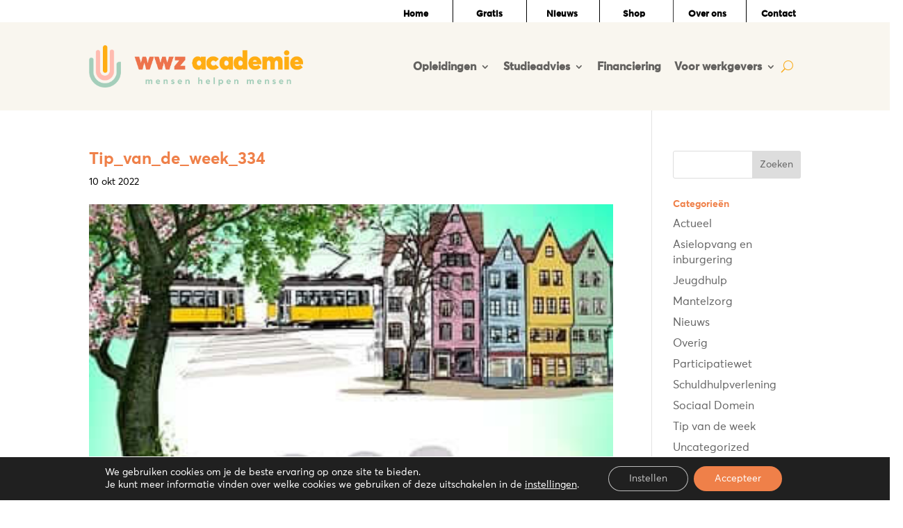

--- FILE ---
content_type: text/html; charset=utf-8
request_url: https://www.google.com/recaptcha/api2/anchor?ar=1&k=6LcWl7AqAAAAAHY36fvvgmvPWvD5FjIuTHitlwRI&co=aHR0cHM6Ly93d3cud21vdHJhaW5pbmcubmw6NDQz&hl=en&v=TkacYOdEJbdB_JjX802TMer9&size=normal&anchor-ms=20000&execute-ms=15000&cb=ji06553eda69
body_size: 46494
content:
<!DOCTYPE HTML><html dir="ltr" lang="en"><head><meta http-equiv="Content-Type" content="text/html; charset=UTF-8">
<meta http-equiv="X-UA-Compatible" content="IE=edge">
<title>reCAPTCHA</title>
<style type="text/css">
/* cyrillic-ext */
@font-face {
  font-family: 'Roboto';
  font-style: normal;
  font-weight: 400;
  src: url(//fonts.gstatic.com/s/roboto/v18/KFOmCnqEu92Fr1Mu72xKKTU1Kvnz.woff2) format('woff2');
  unicode-range: U+0460-052F, U+1C80-1C8A, U+20B4, U+2DE0-2DFF, U+A640-A69F, U+FE2E-FE2F;
}
/* cyrillic */
@font-face {
  font-family: 'Roboto';
  font-style: normal;
  font-weight: 400;
  src: url(//fonts.gstatic.com/s/roboto/v18/KFOmCnqEu92Fr1Mu5mxKKTU1Kvnz.woff2) format('woff2');
  unicode-range: U+0301, U+0400-045F, U+0490-0491, U+04B0-04B1, U+2116;
}
/* greek-ext */
@font-face {
  font-family: 'Roboto';
  font-style: normal;
  font-weight: 400;
  src: url(//fonts.gstatic.com/s/roboto/v18/KFOmCnqEu92Fr1Mu7mxKKTU1Kvnz.woff2) format('woff2');
  unicode-range: U+1F00-1FFF;
}
/* greek */
@font-face {
  font-family: 'Roboto';
  font-style: normal;
  font-weight: 400;
  src: url(//fonts.gstatic.com/s/roboto/v18/KFOmCnqEu92Fr1Mu4WxKKTU1Kvnz.woff2) format('woff2');
  unicode-range: U+0370-0377, U+037A-037F, U+0384-038A, U+038C, U+038E-03A1, U+03A3-03FF;
}
/* vietnamese */
@font-face {
  font-family: 'Roboto';
  font-style: normal;
  font-weight: 400;
  src: url(//fonts.gstatic.com/s/roboto/v18/KFOmCnqEu92Fr1Mu7WxKKTU1Kvnz.woff2) format('woff2');
  unicode-range: U+0102-0103, U+0110-0111, U+0128-0129, U+0168-0169, U+01A0-01A1, U+01AF-01B0, U+0300-0301, U+0303-0304, U+0308-0309, U+0323, U+0329, U+1EA0-1EF9, U+20AB;
}
/* latin-ext */
@font-face {
  font-family: 'Roboto';
  font-style: normal;
  font-weight: 400;
  src: url(//fonts.gstatic.com/s/roboto/v18/KFOmCnqEu92Fr1Mu7GxKKTU1Kvnz.woff2) format('woff2');
  unicode-range: U+0100-02BA, U+02BD-02C5, U+02C7-02CC, U+02CE-02D7, U+02DD-02FF, U+0304, U+0308, U+0329, U+1D00-1DBF, U+1E00-1E9F, U+1EF2-1EFF, U+2020, U+20A0-20AB, U+20AD-20C0, U+2113, U+2C60-2C7F, U+A720-A7FF;
}
/* latin */
@font-face {
  font-family: 'Roboto';
  font-style: normal;
  font-weight: 400;
  src: url(//fonts.gstatic.com/s/roboto/v18/KFOmCnqEu92Fr1Mu4mxKKTU1Kg.woff2) format('woff2');
  unicode-range: U+0000-00FF, U+0131, U+0152-0153, U+02BB-02BC, U+02C6, U+02DA, U+02DC, U+0304, U+0308, U+0329, U+2000-206F, U+20AC, U+2122, U+2191, U+2193, U+2212, U+2215, U+FEFF, U+FFFD;
}
/* cyrillic-ext */
@font-face {
  font-family: 'Roboto';
  font-style: normal;
  font-weight: 500;
  src: url(//fonts.gstatic.com/s/roboto/v18/KFOlCnqEu92Fr1MmEU9fCRc4AMP6lbBP.woff2) format('woff2');
  unicode-range: U+0460-052F, U+1C80-1C8A, U+20B4, U+2DE0-2DFF, U+A640-A69F, U+FE2E-FE2F;
}
/* cyrillic */
@font-face {
  font-family: 'Roboto';
  font-style: normal;
  font-weight: 500;
  src: url(//fonts.gstatic.com/s/roboto/v18/KFOlCnqEu92Fr1MmEU9fABc4AMP6lbBP.woff2) format('woff2');
  unicode-range: U+0301, U+0400-045F, U+0490-0491, U+04B0-04B1, U+2116;
}
/* greek-ext */
@font-face {
  font-family: 'Roboto';
  font-style: normal;
  font-weight: 500;
  src: url(//fonts.gstatic.com/s/roboto/v18/KFOlCnqEu92Fr1MmEU9fCBc4AMP6lbBP.woff2) format('woff2');
  unicode-range: U+1F00-1FFF;
}
/* greek */
@font-face {
  font-family: 'Roboto';
  font-style: normal;
  font-weight: 500;
  src: url(//fonts.gstatic.com/s/roboto/v18/KFOlCnqEu92Fr1MmEU9fBxc4AMP6lbBP.woff2) format('woff2');
  unicode-range: U+0370-0377, U+037A-037F, U+0384-038A, U+038C, U+038E-03A1, U+03A3-03FF;
}
/* vietnamese */
@font-face {
  font-family: 'Roboto';
  font-style: normal;
  font-weight: 500;
  src: url(//fonts.gstatic.com/s/roboto/v18/KFOlCnqEu92Fr1MmEU9fCxc4AMP6lbBP.woff2) format('woff2');
  unicode-range: U+0102-0103, U+0110-0111, U+0128-0129, U+0168-0169, U+01A0-01A1, U+01AF-01B0, U+0300-0301, U+0303-0304, U+0308-0309, U+0323, U+0329, U+1EA0-1EF9, U+20AB;
}
/* latin-ext */
@font-face {
  font-family: 'Roboto';
  font-style: normal;
  font-weight: 500;
  src: url(//fonts.gstatic.com/s/roboto/v18/KFOlCnqEu92Fr1MmEU9fChc4AMP6lbBP.woff2) format('woff2');
  unicode-range: U+0100-02BA, U+02BD-02C5, U+02C7-02CC, U+02CE-02D7, U+02DD-02FF, U+0304, U+0308, U+0329, U+1D00-1DBF, U+1E00-1E9F, U+1EF2-1EFF, U+2020, U+20A0-20AB, U+20AD-20C0, U+2113, U+2C60-2C7F, U+A720-A7FF;
}
/* latin */
@font-face {
  font-family: 'Roboto';
  font-style: normal;
  font-weight: 500;
  src: url(//fonts.gstatic.com/s/roboto/v18/KFOlCnqEu92Fr1MmEU9fBBc4AMP6lQ.woff2) format('woff2');
  unicode-range: U+0000-00FF, U+0131, U+0152-0153, U+02BB-02BC, U+02C6, U+02DA, U+02DC, U+0304, U+0308, U+0329, U+2000-206F, U+20AC, U+2122, U+2191, U+2193, U+2212, U+2215, U+FEFF, U+FFFD;
}
/* cyrillic-ext */
@font-face {
  font-family: 'Roboto';
  font-style: normal;
  font-weight: 900;
  src: url(//fonts.gstatic.com/s/roboto/v18/KFOlCnqEu92Fr1MmYUtfCRc4AMP6lbBP.woff2) format('woff2');
  unicode-range: U+0460-052F, U+1C80-1C8A, U+20B4, U+2DE0-2DFF, U+A640-A69F, U+FE2E-FE2F;
}
/* cyrillic */
@font-face {
  font-family: 'Roboto';
  font-style: normal;
  font-weight: 900;
  src: url(//fonts.gstatic.com/s/roboto/v18/KFOlCnqEu92Fr1MmYUtfABc4AMP6lbBP.woff2) format('woff2');
  unicode-range: U+0301, U+0400-045F, U+0490-0491, U+04B0-04B1, U+2116;
}
/* greek-ext */
@font-face {
  font-family: 'Roboto';
  font-style: normal;
  font-weight: 900;
  src: url(//fonts.gstatic.com/s/roboto/v18/KFOlCnqEu92Fr1MmYUtfCBc4AMP6lbBP.woff2) format('woff2');
  unicode-range: U+1F00-1FFF;
}
/* greek */
@font-face {
  font-family: 'Roboto';
  font-style: normal;
  font-weight: 900;
  src: url(//fonts.gstatic.com/s/roboto/v18/KFOlCnqEu92Fr1MmYUtfBxc4AMP6lbBP.woff2) format('woff2');
  unicode-range: U+0370-0377, U+037A-037F, U+0384-038A, U+038C, U+038E-03A1, U+03A3-03FF;
}
/* vietnamese */
@font-face {
  font-family: 'Roboto';
  font-style: normal;
  font-weight: 900;
  src: url(//fonts.gstatic.com/s/roboto/v18/KFOlCnqEu92Fr1MmYUtfCxc4AMP6lbBP.woff2) format('woff2');
  unicode-range: U+0102-0103, U+0110-0111, U+0128-0129, U+0168-0169, U+01A0-01A1, U+01AF-01B0, U+0300-0301, U+0303-0304, U+0308-0309, U+0323, U+0329, U+1EA0-1EF9, U+20AB;
}
/* latin-ext */
@font-face {
  font-family: 'Roboto';
  font-style: normal;
  font-weight: 900;
  src: url(//fonts.gstatic.com/s/roboto/v18/KFOlCnqEu92Fr1MmYUtfChc4AMP6lbBP.woff2) format('woff2');
  unicode-range: U+0100-02BA, U+02BD-02C5, U+02C7-02CC, U+02CE-02D7, U+02DD-02FF, U+0304, U+0308, U+0329, U+1D00-1DBF, U+1E00-1E9F, U+1EF2-1EFF, U+2020, U+20A0-20AB, U+20AD-20C0, U+2113, U+2C60-2C7F, U+A720-A7FF;
}
/* latin */
@font-face {
  font-family: 'Roboto';
  font-style: normal;
  font-weight: 900;
  src: url(//fonts.gstatic.com/s/roboto/v18/KFOlCnqEu92Fr1MmYUtfBBc4AMP6lQ.woff2) format('woff2');
  unicode-range: U+0000-00FF, U+0131, U+0152-0153, U+02BB-02BC, U+02C6, U+02DA, U+02DC, U+0304, U+0308, U+0329, U+2000-206F, U+20AC, U+2122, U+2191, U+2193, U+2212, U+2215, U+FEFF, U+FFFD;
}

</style>
<link rel="stylesheet" type="text/css" href="https://www.gstatic.com/recaptcha/releases/TkacYOdEJbdB_JjX802TMer9/styles__ltr.css">
<script nonce="doKrK1wyACgzPKfBv8B4Dg" type="text/javascript">window['__recaptcha_api'] = 'https://www.google.com/recaptcha/api2/';</script>
<script type="text/javascript" src="https://www.gstatic.com/recaptcha/releases/TkacYOdEJbdB_JjX802TMer9/recaptcha__en.js" nonce="doKrK1wyACgzPKfBv8B4Dg">
      
    </script></head>
<body><div id="rc-anchor-alert" class="rc-anchor-alert"></div>
<input type="hidden" id="recaptcha-token" value="[base64]">
<script type="text/javascript" nonce="doKrK1wyACgzPKfBv8B4Dg">
      recaptcha.anchor.Main.init("[\x22ainput\x22,[\x22bgdata\x22,\x22\x22,\[base64]/[base64]/[base64]/[base64]/[base64]/[base64]/[base64]/[base64]/[base64]/[base64]/[base64]/[base64]/[base64]/[base64]\\u003d\x22,\[base64]\\u003d\x22,\x22Z27CqVx0OsKJwrvCqT8ow7XCkzHCi8OnX8K9LHAbc8KWwrovw6wFZMOWTcO2MwvDi8KHRE0pwoDCl0RoLMOWw77Cv8ONw4DDiMKAw6pbw5U4wqBfw5dqw5LCumVEwrJ7FRbCr8OQfsO2wolLw6nDtiZ2w4tRw7nDvFLDsyTCi8K6wr9ELsOvEsKPEC/CkMKKW8KUw5V1w4jClytywrg2KHnDni9Aw5wEDzJdSXTCicKvwq7DlsONYCJ9wqbCtkM1cMOtEC1gw59+wrjCkV7CtUnDhVzCssOEwoUUw7lqwq/CkMOrfcOsZDTCjcKmwrYPw7hiw6dbw5Zfw5QkwpN+w4QtHGZHw6kuP3UaVwvCsWoVw4vDicK3w4DCpsKARMO5GMOuw6Nswrx9e2HCsyYbDXQfwobDmDEDw6zDncKJw7w+fgtFwp7CisKHUn/[base64]/[base64]/DqXZ+wpAcAEfDsVBCw67CllLDhcKIJzJlw7nCp2lMwrXCqD9bbUjDvArCjCLCjMOLwqjDtsOFb3DDrBHDlMOIPR9Tw5vCiltCwrs3WMKmPsOMRAh0wr1pYsKVKFADwrkvwrnDncKlKcOMYwnCnSDCiV/DpmrDgcOCw5jDscOFwrFuCcOHLhFdeF8sJhnCnk7ChzHCmWLDlWAKDcK4AMKRwpHCrwPDrVjDmcKDSi/[base64]/DnMKbADEyCsO4JHsfwo1Lw4R6K8Ojw67CpyQdwr0WfnbDhwXDvcOlw48FI8OJYsO4wo5fdRbDlsKSwqnDrcK9w5jCpsK/[base64]/[base64]/Cq2wTw6gdacOiwqsLw6RuZlhBFUUPw6IicMKxwqnDoXwhIQ7Dg8KiZHvDpcOIw4d+ZidjMQjDvWfCjsKSw5/[base64]/CisKRworCrcKUwqwfwrjCvMOfworDg1TDkWJuLwRCRSVww7J2H8K9wr9Awq7DoWovJlLCtXwhw5cgwo1Gw4TDlRLCh1klw4DCmk0HwqrDqw/DgG1qwolWw4gTw4YrSkrCj8K1SsOuwrDCp8OlwqlxwpNgQz4ifxpAW1fCrTE4XcOrw7fCsy8/BkDDlDI9AsKFwrzDn8K3TcOvw65aw5gZwprCiSFow5JIBUxrawt9HcO/[base64]/DpkLDk8KBVErDrCg0LDLDrA7Dt8OQw7obHDZLIsOcw6vCnld4woLCicO7w7Q8wptUw6QLw7IWMMKFw7HCvsOaw7A1PhtuXcK8c2XCq8KaBsK1w7USw5AQwqdyR1YowpbDq8OOwrvDgWkpw4ZSw4F4wqMAwq/Cr1zCiArDrMKEbhjChMOCXEPCssKOEzvDs8OQQGVsP1w7wq3Cr1cDwqIfw4VQw7cCw7hETyjDlGUVG8KZw6fCrsOqXcK0UAjColEvw78ZwpTCscOtVEZdw7LDocKyPnfDkMKIw6vDpFjDi8KFwoYlN8KVw5BNVgrDj8K/wpPDuj7CvSzDvsOUJlbCgsOEUSTCv8Ogw5sow4LCpXBnw6PDqk7DmhnDocO8w4TDjlQaw63Dg8K0wonChy/CmcKNw43Cn8ORd8OLYAsFGcKYdmJRIQF7w4Fjw4nDrRzChSDCgsOVDibDoBTClMKaA8Kiwo/DpcOsw64Jw6LDoVbCs0EyRmFCw5LDpALDrcOjw7/DrcKRasKrwqQjYR8RwqtsExhRBhh/J8OcARTDtcKZYDUSwq08wojCnsKTXMOhZBrCuWh/w60ScXvDr3VAaMO+wqPCk1rCjGMmBsOXbitXwqPDnH9Gw78OV8KuwoTCt8O3KMO7w7rCmhbDmypBw6tJw47DjcO5wpFZGcOSwonDnMOUwpE+fcO2Z8O5GgLCuD/Dt8Obw5xDVcKJbsKRw7F0I8Ksw5PDl0EAw6DCiznCngUwLA1twpc1XMK0w4bDsnTCh8O7wo7DqCxZAMO8Q8KlM0nDuibCizs0HTzDslB/KcO6DBHDlMO0wp1OHkXCjnzClQXCm8O1FsKBNsKNw53CrcOYwrx3LkVuw6zCvMOLLsKmAxkgw4saw67Dijoww6TCnsKywqPCucO1w59KDUZyMMOzRsKuw7TCpcKRFTrDq8Kiw6IhWcKuwpQCw7YVwpfCi8OoLcOyCUNoesKCbhnDlcK+MHs/[base64]/Dm3o+dBjCggEzwqxaw7rDgAjCpx5EwoLDt8KHw6s/wp7Cr2xdBsO1d14VwrlRJ8KURj3CgMKwajrDkX4/[base64]/[base64]/[base64]/w4wRMwowwrd8wpxpwqDDqcKpw483w6RGw5TChAh8fMKWwqrCmcKow7bDsQrDgsKKFRV6w5EZGcObw41ZE0TCiVLCu08FwrjDsT7ComvCjcKGSsO3wrFHwp/CklfCukPDgMKHJDLDiMOPX8KUw6/DtWxjClrCjMOzQ3LCjXg/w6fDkMKQcV3DnsOLwqBBwqobGsKZLcKPUynCnVrCphAnw79UTlnCrMKNw5HCtcOhw5DCvsObw6cFw7x7wozClsKRwofCj8OdwrQEw7fCmR3ColJaw5TCqcOxw5DDr8KswqPDhMKDVGXCnsKHJEUQIsO3HMKACVbCvMOUw7ccw7TChcOIw4zDjD0BFcKVAcKHw6/CtcKNBQfDoxJfw67DssKcwoHDqcK3wqIBw7MHwoLDnsOgw7bDpcOeGMKNbgXDl8K/LcK6T0nDv8KQDULCusOaQ2bCuMKBfMOeRsOkwr4gwq0wwpNlwq3DoR3ClsOldcKpwrfDlDDDgEAQDBDCj3M7W1/[base64]/[base64]/DosKKwpUTwrTCpm52w6AxHsKrIMKYwrzDucO8JkNiw5DDqAkULzt8esK8wp5NbMOowr7Ch1PDihJzbcOWBxnCo8O/wovDosKpwrvDjUdCZSoHbwJJOMKWw7hDQlTDnsK8U8KeJRjCsBTCoxjCjcO/[base64]/AknCrcKxAcO3wqLDqsOSRBvCmRXDoT3DhMKAXcOoSsKBWMK7w5IkSMOiw77CmMKsBwfCn3M4wofDgww4w5dZwo7Dq8K0w7B2NsOowpDChhHDrGHCh8KpPG0gYsOrwoDCqMK6NWUUw4fCq8KVw4ZEH8OHwrPCo1lTw6/DgQ43wrbDnxU5wqpPOMK5wq4vw4hrS8OnQGjCvRh+d8KBw5rDlcOOw7jCt8Oow6tifzrCgsOKw6nCsDVKcsOHw6hmaMKZw5hSbsO8w53DnCg8w410wrnCmCFbacKSwrPDscKld8KXwp3CicKvc8O1wojCvC9SBFYlSg7Ch8OKw7BJaMO6CEJTw6/DsEfDkBPDunwmasKbw49DXsK3wpcOw63DqsO4JGLDuMO/dmTCuF/[base64]/wqrCtMKuLsKHwrMUwpdFw6JQwptcw4HDnVDDoXbDjBDDgynCiAkzEcKfE8KrWh/DtWfDsi0mPcK6wqjCnMKHwrgKN8OhXsOXw6HDqMKvJlbDssOAwrspwphdw5/CrcOjUELClcK9U8O3w4nCkcKRwo8iwocRBQHDtcKcd3bChwTCoFE5Rh1pd8Oww7jDt39RKAjDksO5PMKJNcOfDGU4R25uCB/DlDfDksOrwoLDnsKaw6pZw5PDoTfCn13ClwHCpcOtw63CssO0w6Iow4gIeCJRQgkNw7jDlBzDpGjCnHnCjsKVAX15cl4xw5ogwqtVD8KBw5lhP0bCpMKXw7LCgcKZRMOwb8K9w4/Cm8OgwpvDiRHCrsOow5HDiMKWIWg7wpjCoMKuwqrChyhOw4/DscKjw63CnyUhw4MSG8KpTWLCoMKSw7cZaMOiDnPDpElaKhx2f8KRw6xCKlLDkmfChCpAB1dCZW7Dm8OWwq7ClF3CpiUkQRFfwoF/NFB3w7DChMKpwpYbw5Rjw57DvMKCwocewpokwpjDhTHCjh7Cn8Oew7XDhT/Ck0bDlcOawpMNwrdHwpxqMcOEwovDnigLQcKfw5Eea8OBFcOldsO5KA9/KMK6C8OaNVAnSnFkw4x2w5zDn3c8NcO7BUY5wrdwOH/[base64]/DnMKoa8KnwpzDtMOrTMOZT8Kuw7J5FnVowrLDpB1Vb8OFwoTCkmU4ZsKzwq5GwqUDJhgLwr9uHhURwoVFwosmaDBGwrzDm8KjwrM6wqNlDjrDosONN1bDg8KzH8KAwofDuD5SbsOkwq1RwrEfw4V3w5Urek/[base64]/CrDJEw75Lw6dXwpjDt2g1wqVawo3DpsOSw4VZwq3CusKtHBksO8K0XcOBHsOKwrHDjlPCpQLCjD4rwpvCh2DDuBQ4YsKLw47CvcKGw4bCu8KKw5/Dr8OhUcKew6/DpUjDs3DDmsOLQsOpEcK0OUpJw5bDlzjCtcOSS8OTUsKxYCMjH8KNdMOxJBnCjgt6RMKQw5/Dv8O0w6HCl0Yuw4MTw4UPw5x5wr3CpzTDsBUUw4nDqgnChcOsVhclw452w59EwqAIQsOzwoJsAsKdwpHCrMKXX8KcXyZRw77Ct8OHf0BQHizCvcKxw6jDnS3Dh0TDrsKtFBDCjMOFwrLDuFESXcOqw7N/b29OTsOLwrvCkTHDvkYSwqx7acKBahpDwrrDoMO7UWIYZSXDs8KYPXTCjyDCpMKVacKeeUU5wqZ2ZsKHwo3CmQp7B8OaIsKrPGjCgcOlw5BVw47Dm3XDjsKZwqkFWiEew4nDmcK0wrpcw55pIcOReh5oworDkcKsYVjCr33DpBkGF8KQw6t4CcK/[base64]/DuVzDkApSw6bDqyfCncOnwq8ke8Ozw51vwqEcwpHDoMK4w6nDoMKnF8OgNi0lHcKJZVQCY8Kfw5zDiCvCvcO5wpTCvMOiEhHCmBE4XsOOKz/[base64]/CuxTDpcKew4vDv8Kcw5w1wqhaaEUbw6jCpVZNTMKfwr7Cj8KpYMK7w5LDhsOwwpl4RVJkM8KYO8KdwrNDJ8OLOMOsCMOzw5fDq1zCnGrDtMKTwqnCnsK5wqN9QsObwoDDlQQvOTHCiQw/w7sRwqkowp7CgH7CmsOYwofDnm5Qw6DChcO3OD3Ct8O+w5wewp7CsS1Qw7NCwpENw5pcw4zDjMOYbMO0wr4awohdX8KeUMOFSg3CpH/DpsOSecK7fMKfwplJwrdNTMOgw58FwrBWw7QXJcKHwrXClsO5QlgHwqBNwrrDhMOyZ8OTw5LCncKWwrtJwqDDjMK+w7PDr8O3SDUewqh3w6UAHgtvw5xeYMO1GMOIwqJew4hEwq/ClsKswqJmCMOMwrzCrMK3O0bDlcKRUDcKw7hlI2fCvcO6EMOYwqjCpMK0wrnDpyUqwpjCnMKjwqpJw6nCryLCnsOdwq/ChsKRwo8rA3/[base64]/CjcKGLcOKFnAiIcOTw6DCrSrCp8OZeMKhwqnCmXbDngd/NcKsDjPCgcKmw5pNwo7DiFDDmAx1w7djLnDDi8KaXsOyw5jDgyAOQzMnWsK0fsKRARHCqcOaQ8KKw4tkR8KswrhqTsKTwqs0XEvDg8O4w7DCrMOmwqUdUwEUwozDvVY5bXnDpH8KwqMowqbDvlonwrYmNXoGw58fw4nDvsKAw53CniVkw4h7DMKww4Z4RcKKwq/CjcKUS8Kaw6QXelE7w77DmMOWKCPCmsK8wp1dw7/DgwEOwoVMMsKGwqjDq8O4BcKEH2zCmTF9DEjCgMK5J1zDq3LDp8Kcwp3DocORw4YxR2XCh0nCngMCwrlObcODJ8KYBVzDn8KGwoxAwoZvbEfCg1DCocKuOxRoOSx2KRfCuMORwpQrw77Cv8KQwroCLgsIEWg4fMOXDcOvwodVfMKOwqM4wpJJw4HDqQ/DphjCqsKYRCcEw6rCtRF6w7XDssK4w647w4FRS8Kuwo8PKsKLw748w7bClMOOWsKyw4/DkMKMYsKzFcKdecOCGwzCvi3Dtjt/w7/ClxV2Vn7Cr8OmKMOywo9LwoYdasOPworDscK0RSDCoDVVw5jDsBDDpl8GwpJ2w4DCiXkcZSc4w7/[base64]/Ds8KDw53CqQPCvB/[base64]/[base64]/CoEzDuQxRw4bDjFN7w592Y3Fhw5TCvAvDm8KXJQtVMGjDj1vCicKpcHbDh8O6w4ZiIxkNwpA/ScOsOMOwwpVKw4YcVcOmTcKowoxCwpHCuVTDgMKOwoo2CsKTwqtMbEnCgHJmFsOpVcO8KsOYRcO1R3vDrzrDswrDi2/[base64]/W00kwpzDrTZOwrNrF8KsMCM1OcONw7vDqcO9wp7DmsKXRsO7wp4KbcKZw5HDn8OlwqzCgmUtV0fDqGUZwrfCq0/DkWA3wrQmH8Ohwp/DrMKZw5DClMOSDWXDoSwnwrnDlsOgJcObw6QTw7PDmUjDgyXCnVbCgkYaeMO5YD7DqnNCw6/[base64]/CgsOZScKOYRDDpFbDosKqG8OgMkoDw4AwccOXwrYjCMK/KDAlwonCvcKfwqN1woQRR1nCvXQMwqXDuMKbwoLDpMKhwqRZWh/[base64]/DocKHH2bCocOGf0cQw7EVVnnDucOrw57Dr8OJFQFmw4QHw5vDg0F8w6gcVHTCpQxmw4vDmn7DkDHDnsK1XBHDt8ORwoDDusKbw6psYzcQw6MjOMOrYcO4OVjDvsKTwqPCrMOMEsOhwpcHM8Omwq3CpMOlw7RPB8KgTsKbAx/[base64]/DlnvCjMOXw73ClTvClMKRasKpw5QbelHCicKJHDs0wpNWw5DCnsKIw6rDo8KyS8KzwoVTQiPDg8K6dcKLZcOqWsOewo3CuTXCoMK1w6jDvldFEhIbwqBGDVfDkcKgA1U2AGNhwrd8w5bCm8KhHy/CucKpN0bDusKFw5TCq17DsMOoR8KEcsKwwqdkwqIQw7vDjQ3CvXPClcKow7hYXmlVJsKIwoPDlgbDncKzCjjDvnoQwqXCv8OCw5ZAwpbCt8OBwovCkhXDvlgRfULChT0NFsOQf8O9w6QQfsOTQMOXJRp7w57Cr8O9PBLCjsKXwrUmUG7DssOfw45/wo0cLsOPMMOMEw3CgmJjNsOcw6DDiRFMCsOFA8Kuw4w4UcO2wqUJGVUcwrQ1QEPCt8OBwoZ4axXDkFBPPTHDuD8aKsO+wpLCuVwjw6/[base64]/Ch0bDnBzCpcKowrTDsAE0VMOQb8O3AcK3w5NSwozCgU3Du8OHw7F5NsOrY8OeXsKfDMOhw79yw44pwqRtbcK/w77Dm8Kjw4QOwovDuMO5w4RWwrEewpsFw6TDgXtmwpocw6DDn8KQwpjDpjPCm0vChyDDhBzCtsOkwqfDjcKXwrpjOGocLldIak/CmkLDjcOpw6nDk8KmXcKrw69OKD3DlGEqVAPDr0tMYMOrM8K0fgvCs37DkyDDgXLDnwnCoMKMOnhowqrCscOIIWXCoMKsa8OKwopSwrTDk8OKwqLCiMOJwoHDgcO/GMKIdFvDt8K/by4RwrfDiR7DlcO+LsKAw7ddwqjCqsKVw6M+wojDlWg1MsKaw4dKNAQ5cmQLaH8zQsOiw4pVbzfDkkDCrwA5GX7CgsOBw4ZLaE9twpc0eUJiChRfw6Zkw7wZwosIwpnDoAvDlmXCrh3CuR/[base64]/DgEHDisOFwrzDjTTCkMKfw4rDlnPDgsKITBLCk8Kkwo3DtlHChA3DqEIywrRLOsOpLcOIwofCrETChcOXw5MLHsK6wpfCn8KqYV4ywqzDknvCm8KowoZTw6xEAcOAccKARMONPHg1wq0mOsK+wp/Cp1bCsCBpwrXCjsKtGMOiw4EVGMOsUjdVwqIowo9lPsKjN8OvZcO4ZzNnwrHDo8KwJGRMP1tcQ0hkR1DDjUUiBMOnQsOWwoTCrsKDPQEwVMO/FH8CccOIwrjDoHhPw5IKJU7DoRROVCLDoMOQw53Cv8KWD07Dn1FiZgjDmVXDgsKHN1PCpVYdwoXCqcK8wojDijnDsW8Awp/CqMOlwoMfw6bCnMOfL8OeEsKjw6rClcOhOQMuEmzCosOQYcONwpsRZcKEJUPDnsOVFcK4MzTDmkrCuMO6w5XCm1bCoMKFI8Oew5fChRIZEzHCnSIGwrDDsMKLR8KbRcKLNMKsw7nDp1fCosOywpvClcKdEWNiw4/CqcOqwoXCiBkIaMOCw7DCmDleworDn8Kqw5vDvsOFwq7DuMOjEsOlwoXDkX7DumzCgRwNwo4Lw5fDv0Aow4fDqcKMw6/CtihMHBBpAMOtbsKxS8OKQcOOWxZWw5Bvw4lgwrtjLnfDpTkOBsKlLsK1w5I0wrLDlsKuYU3CvHwGw59EwoDCsgsPwphfwohGAhjDrgVPfUoPw6XDi8KdScKmag/[base64]/Dk3clE8OtQFPDjcOOw6rDj8KjaMOOe8Oxw4TCsiTDq3hHIm3Ct8K4K8O3wp/[base64]/DrA/[base64]/CmwLDlcK4YMKUwo7Cs8OuaEhzwo/Dp8OAb2XDg2FYwq7DuCogwo0XJ1nCqAR4w5kPExnDuDzDjlbChwNFPVkoOMOmw75dHsK7NizDo8KVwpjDjMOwBMOcesKFw6nDrSXCnsKeSWgqw5nDnRjDhMKtIsOYNsOiw4zDjMOaMMK2w6TCjsOGZMOIw7rCk8KmwonCs8KqTi1Hw4/Dii/Dk8KBw6gKQ8Ktw4tHXsOwN8OcAh/ChcOiA8O5RsOxwpA1fsKJwpvDl3F5wpwfEzEkV8KuUDPDvAMJGMOIc8Onw7TDqDLCn0HDnXwew5/Ch2wywqTClS93OADDl8ORw708w5JqJCDCnExcwovCnFMTMkrDt8Oow73DoDFje8Kqw5Qbw5PCtcKjwoHDtsO4L8Kywp46eMO2T8Ksa8OGMVYAwqrCo8KLG8KTXTlrIsO+GDfDosKlw7k5RSTDhW/CjzDCosOKw7/DjCrCkAfCrMOOwq4Dw7NYwpg+wq7CkMK+wqjCpx4Hw7dBTl/DmMKNwqJUQHIlfH8jaDrDtMKWcSoFIkBLSsOnHMOqHMKNKhnCg8OJFTTClcKqPcKXwp3Dolx0Ujs+wqh6TMO9wqzDlQMgA8O5byrDk8Oiwpt3w4sqJMKEBzLDqTjCiX01w6N/wonDrcKKwpXDhmQ9HAd2ZMOvR8ODOcOBwrnChjdqw7zCo8OXWWgOY8KmHcONw4PCp8KlbjvCs8OFw4EAw6MGfQrDksKffQfCqEZew6DCp8OzeMOjwpTDgEkWwoHCksK6CMOJBMO+wrIROk/CmxsaaWZ6w4PCqwgBfcK7w6LCrmXDhsOBwrZpTBvCjzzCoMKiwq8tKXRcw5BjEk/CjirCncODeyQYwqzDgBgwb0MAbEE8TQHDqzo+w74ww7NaLcKzw75NX8OgdMKiwoxWw7Aocgpmw4HDkUh5w5BkAsOfw5A7woTDnw3CnDMFWcO/w5ZXwpptY8K8w6XDuwDDlzLDocKjw43Dl2ZlbSpuwoLDiQRow57DgifCrmbDiVYFwpwHc8Ktw68hwoF8w5k8EMKJwp3CmsKcw6RhTWTDlMKqfA8SJMOYT8OYLlzDisO1GcOQESZTIsK1W1/Dg8OBw5TDv8K1NAbDtcKow4fCgcKneQowwq3CpGvCiGw0wp0qCMKww60Gwr0SRMKVwovCnw7CkAQ7wpzCgMKLBgzDqsOvw4sdAcKpBzXDikzDrMKgw7rDmzTDmcKPXQjCmGDDhgoxLMKIw7wAw4k7w7FrwrR8wrQAPX52G2VMcMKvw6XDkMK1X1PCvmXDl8OBw55wwp/[base64]/DvBjCnQo1ZjBHw4VPwqcgVMOnw4XCksKxaGwAw4F0GBrDk8OmwqIywq1Swp7Cn1fCgsK/NybChQErW8OCaS3DhQk5OcK1w7cwbXhmAcKsw6hyPcOfCMOdQlJkIGjDuMOlZcOLTFPCjcOWR2vCiAzCpwYhw6DDhDg0TMO+woXDkn4ZJQo8w6zDncONZgkBJMOUCsO2w7bCr23DtsK/NcOWw5JWw4nCqcK5w5/[base64]/CgsK0MMOpHMO8w6lbNicYwpUyw4vClgECwq7DtsK0DMOtEsKUHsKMRBrCuXZ2DWrDjsO3wrV6GsK6w47DhcK+aXjCtw3DocO/IsKrwqYKwpnCjsO9wo/DncKRYMOsw5TCv2wRX8O9woHCtcO6GX3DtVcFM8OKemxHw6jDosOPWEDDhlM+FcOTw7tzflA1YS7Dv8KRw4N8HcOJAXzCuSDDlMKfw60bwogywrzDhlfDp2w5wrvCksKdwrVOEMKibsOsAwbDuMKAIno1wqNgDn8Rax/Cq8KVwqo5anxHCcO1w7bCiAjDk8Odw4Zzwosbwo/ClcKgXV4TaMKwFSrChmzDucOuw4sFB2/CgsOAazDDicKHw5g9w5Mpwpt6DFPDoMOtNcOLacK/[base64]/[base64]/ChcKif8OPwoklLMKvLsOPwr/CsktvYjE3NcKmw58cw71NwqtXw47DsEzCtcOLw6YUwo3CvB0/wopHVsOZEX/CjsKLwoDDiS3DkMKMwrbCmSYmwohFwpROwrJTw45ec8KACknDomjCoMOWCFPCnMKfwoHCpsOYOw9uw7jDuVxieCfDi0/DvlhhwqViworDm8OePjNmwrQLZsKuOCvDtTJvSMKnwqPDqw7CrcKcwr0UVxXCjnpsX1vCvVg0w4zCqUFMw7jCs8O0XVjCk8OJw4HDlywkDzggwppONVXDhWgZworDiMKNwr7DjwzCssOcbWnDi0/CmkxIIjc4w74qccOgIMK+w4nDmQPDsVHDjkNSa3wEwpEWBMKMwrtBwqp7aQ0eLMO6YAXCjsKQbgAOw4/[base64]/DmmvCocK0dsKTwrvDhMK0w6/[base64]/[base64]/DrcOvOig/[base64]/[base64]/w5U0wpQkLidFLGLDisKcwrMbXj/Cj8KhccKwwrvDvcOAQ8K/Wj7Dk1rChBQpwrXCuMO4eDXCkcOBZcKGwoZ2w67DrH4NwrlJdUIKwqLDhzvCnsOvKsOyw4nDsMOewp/Crj3Dh8KjVcOywrEBwqvDlcKtw4nCm8KrTsKhU38sdsK0KDDDmRfDuMK8NMORwrvDtMOFHVwXwqPDmsKWwppEw6fCt0TDmsO1w4nDgMOBw5vCp8OrwpEfMx5tOinDoGkrw4QuwrFVEkQAMU/[base64]/EmQBGMKHw7omw7/CnsOFw6ZZJEfCs8Otw7bCsz1+BhcUwq7CvGAPw5XCqG7CtMKOwrYcPCfDoMK2Oy7DpMOFDnXCvlHDhHhsccKbw4zDucKswoB2HsKmV8KRwq47w67CpkFYScOtcMO5RC8hw7vDpVpSwpM5JsKSRsOsM1PDrlYrPcKXw7PCnDXDuMONGMKQOnovBSEsw4N5dw/[base64]/Di8OwH0t9wpBPwodXwrsRNMOuScO/w77CgcKhwprCocOmw70Two7CvUdsw7rDtgXCk8KUIFHCrEfDsMOXDsO0JiM3w6gMwo5zAHXCgSpkwpwew4VLBW8ALcK+XsO2V8OAIsOfw7hNw7DCvcOqDWDCoxNBw4whJMKhworDuH1mc0HCpB3DmmBAw7XCoxEicMO3FznCh1/CjzpOUQHDp8OOw5RiVsOoAsKowpMkwrk7wqtjE317w7jCkMKdwoHDjm5gwpDDrUkTNgZ3KsOUwpfCo2LCrzQpwr/DqRtWYlkkW8O4F3TCl8Kjwp/Dn8KlfF7DvWJXFsKLwrIAWHPCl8KawoBSe24xfsO+w53DnjLDjsO7wrkScxDCmEZww7d9wpJ7LsO6AQDDsFHDlsOmwqE5w4d1OD3DrcOqSSrDosOrwr7CjMO9fnRdUMKIw6rDqzhSV0s+woc1AGzDo2LCjCEAVcOPw5U4w5PDv1vDukHCqhPDrW/CjAHDo8KhdcOPbnsCwpMNFWp3wpEGw6AJLMKiMRJySFUhWhAJwrPCtmXDkgTCmcOqw78gwoU9w7HDisK0w7ZyVsKTw5vDpcOVGwHCgW3DhMKDwr0zwqZUw5QpKG/Cl21Zw40Uc13CmMOuHsOodjzCsHwcJsOIw50VaHkeM8OYw5XClQcowpDDt8Kow6jDmMKJMw5Eb8K0wpjCp8OCVhDDkMOFw7HCv3TDuMOqwobDpcKIwrZrbRXCuMK2AsOLDw/[base64]/CnxzDl3vDrRzDgDE0OcKQIcO8dRPDksKfLHJfw4LCpxDCiHtMwqPDmMKJw5QOwrPCtcOkPcK/[base64]/ClmLDrz3CoXrCosOyNmTCp0lEQMKFVTzChcKEw5UWGT9/fSpReMOTwqPCuMKnEivDsHoISXU2QSHCqAlWAQoVQCMyfcKyL2vCpsOhD8KdwpXDmMO/IXUrFiHCksKdJsK9w5vDlh7DunnDpsKMw5fCmSsNIsK0woLCiinCuDHCpsO3wrbDuMOHS3d3FkjDnmMKfhtSAMOlwpDCkStAZRAgei3Dp8OPVsO5W8KFA8KYfcOFwo9sDBrDo8OAC3XDr8K1w7lRacOvwo0rw6zCiHMZwqvDulBrQ8O+U8KOdMO0eHrClHfDsXhHwq/DtDnCqHMUCkbDj8KgG8O4ewjCv35QbMOGwppCEFrCuzQLwol/w7DCs8KqwrEmU0rCozPCmzYxw6PDhAocwp/CmwxswpfDjhp+w7bCkTtYwq8Fw5sIwokWw5Yzw4oaKMK3wqLDuRbCtMOQDsOXa8KmworDkhFRcHI0Z8OAwpfCm8KSHsOVwrFiwppCMChbw5nClhoYwqTDjixqwqjCk0VMwoUWw6/DiRQGwrIHw7bCmMOZc3HDjQx6T8OCYMKxwqjCoMOKSCUMPcO+w6bDnSDDisKRw5zDtMOOUcKJOAgwViQ8w6DCpVRdw4bDgcKmwqZ4woc5wqLCqmfCr8KeVsOvwoNre3sgMsOowrMlw63ChsOawrRTIsK2P8O/[base64]/Do8ORCcKcdinCtDVkDMOxwqx5MMOZwqwuP8Kpw5cUwrxzD8K0woTCosKGSxMsw7vDlMKDNy/CiUPCjcKTFB3DhW9AL0Yuw6/Cm1DCgzLDkTIlYX3DmWvChEhCSDINw5rCt8O/fBvCmnN9PU90V8Oew7DCsGo+woAww7E+woIWwp7ClsOULQvDpsOCw4gewqvDh3Umw4ULIkgGbGLChGLDoUEQw4l0QMOfOlYhw73CmsKKwpTDvnlcWcO/wqEQaRYvw7vCosKswpHCn8Kfw53CisOmw6/DvcKweFZCwrvCvyR9GivDrMKQDsO7w6nDhMOyw7prwpDCgcKqwofCvMKjDkLCoTFrw7nChVPCgGTChcOXw5EaFsKPecK7CHjCmy8/w4TCicOuwphHw7rCl8Kywp7Dsnc8AMOiwpvDhMKPw71gVcOmcnTCk8OuNhLDrMKJbsOlB1llQURQw5YlA2RbVcOgbsKuwqTCtcKLw4U4a8K+Z8KFPj18O8KKw6vDl1XCi17CsmzCi0xvAsOOacKNw5UGw696wrVVMQ/CocKMT1XDq8O7fMKAw4Nvw6g+IsOVw5vDrcOgw5fDolLDh8Kcw7rDosKudmTDqysRbsKQwo7DrMKhw4NGMwoofR/CtyVDwrDCjEd/w4zCt8OhwqPCosOtwoXDoGTDtcOVw6/DolLClV/Cr8KMClBuwqF+SU/CpsO5w47CgVjDmVPDl8OsJChlwoYQw6QfaQwre1UKaB92K8K3SMOWV8KEw5HCvXLChMKNw4YDdEJxeFvCi1R7w6vCjMOrw6DCiyl8wojCqnB5w4zCgFp1w7MPT8KFwq5AB8KLw7Q4YxUWw6PDlEZ0Q0t/ZsKNw4hOTCwCO8KECxjDq8KoF3fCm8KHEMOvIUfDn8K2wqUlAsOdw601woLDhHQ6w5PCk17ClRzCjcKdwoTCkThjV8OXwpsoKBPCjcKBVHJ/[base64]/CvcKPwqtiRhZfw6RWFcORw6XCusOKLEs0wq8vdsOPwr1pJxtOw6I5M03DscK+XAHDhHUlc8OKwr/CiMOWw6vDncOUw7hYw4bDicKMwrJNw7zDvsOqwovCmMK+BQ8pw4vDk8Omwo/Dln8iIhQzw5rDi8OeMknDhkfCoMOeb3HCnMOdQcKkw7jDoMOzw4TDgcKMwrklwpAlwpdbwp/[base64]/CpQ/DqwZZw73Cky7DucKsP1sTw73Ds8KbZF7CmsKdw6MfCkrDkCDCv8K9wqTCjhEkwrTCkR3CuMO3w6ELwp5Fw5zDkRYlE8Kkw7XCjTcIPcO6RsKxDwHDgsKnaDPCiMKdw7ZqwrYuJlvCqsO6wrVla8O/[base64]/[base64]/DlF9/[base64]/wrgswqvDmTnDhhVUwoUBBgLCjGQOOcKbwrzCoFVCwq7CrsOAHVkowrbDrsObw5XDt8KZYgBHw4wsw4LDry9iXRbDnj3CocOKwqzCkRNWIcKYNsOMwpnDhlDCtETCh8KBIUwOw7hiFGvDuMOPV8Orw77DrEzCmsK5w6wsYm5kw5/DnsOjwrQ+w7jDnmvDnTLDvEMsw7PDmcKOw43DkcOGw4/CuyImw7YqasK6DmjDuxrCuEtVwowReyY2KcOvwpxnCwhCT3HDsxvDhsKlKMOAZ27CtA0Ww5FEw5nCoH9Dw7oyVxzCmcK2wqZqw7fCg8OKYnw/[base64]/ClMKNCMKewrskVMOCTsKZTxBZdcOnHgAEwoU+w5gnf8Ozc8OawqXCg1nCphYiPMKQwqzDrDM6ecK6IsOubGUQw6jDmcOBFH7CpMKcw7AHAzzCgcKUw6pQUMKjdhDDil51wr8swpzDkMOTWsOxwqnDucK6wr/CumtRw4/CiMKVJjbDg8O+w4Z9LcOBLzQGOcKNX8O0wp7DtmsoMMOPb8Otwp/CgSDCgMOOUsOQOw/Ct8KHOcKXw6IwQQAyaMKBH8O3w7PCvMKnwrdcK8KtLMODwrtAw47Do8OHGG3DjB0hwodvEi1Aw6HDlQPCoMOOYX93wooZNFXDhcO0w7zCvMO1wqvCucKOwq/Drggzwr/CjHvDpsKpwosQWg7Dm8OfwrzCgcK5wpprwoLDqVYGW2PDij/CpFYHQmXCvyIRwr3DuAoGPsK4CmRUJcKjwp/Dg8Kdw7TDoGVsZMKsBsOrDcOSwoNyN8OBPMOkwobDq0vDtMKOwqAGw4TDtxUkUXHCgsOhwolcNk8lw5Zdw6gjQcK1w6zDgn0Cw6dFNjbCrMO9w6tpw6zChMKSGcKvXC55LzpNccObwo/[base64]\x22],null,[\x22conf\x22,null,\x226LcWl7AqAAAAAHY36fvvgmvPWvD5FjIuTHitlwRI\x22,0,null,null,null,1,[21,125,63,73,95,87,41,43,42,83,102,105,109,121],[7668936,344],0,null,null,null,null,0,null,0,1,700,1,null,0,\[base64]/tzcYADoGZWF6dTZkEg4Iiv2INxgAOgVNZklJNBoZCAMSFR0U8JfjNw7/vqUGGcSdCRmc4owCGQ\\u003d\\u003d\x22,0,0,null,null,1,null,0,0],\x22https://www.wmotraining.nl:443\x22,null,[1,1,1],null,null,null,0,3600,[\x22https://www.google.com/intl/en/policies/privacy/\x22,\x22https://www.google.com/intl/en/policies/terms/\x22],\x22uWBd0CK2A6mCAPSjF8YxZC4EnyP906cAJLAeJ4MwTPk\\u003d\x22,0,0,null,1,1764221410171,0,0,[19],null,[146],\x22RC-Gr3aCaSnGp-iSw\x22,null,null,null,null,null,\x220dAFcWeA4QRTe-lW9UBs9eA9iBVKq1NplugLW1QCdioQxk22pKU1YWlaWIdG_cCB_4FkBTN0BMoNy90rkd9PerVIr2PTn_w-gVqA\x22,1764304210135]");
    </script></body></html>

--- FILE ---
content_type: text/html; charset=utf-8
request_url: https://www.google.com/recaptcha/api2/anchor?ar=1&k=6LfHkSAlAAAAADuHDPRHFo_kuI0Fkq4RlMeJ8S8Z&co=aHR0cHM6Ly93d3cud21vdHJhaW5pbmcubmw6NDQz&hl=en&v=TkacYOdEJbdB_JjX802TMer9&size=invisible&anchor-ms=20000&execute-ms=15000&cb=kbrayd6so6ff
body_size: 45296
content:
<!DOCTYPE HTML><html dir="ltr" lang="en"><head><meta http-equiv="Content-Type" content="text/html; charset=UTF-8">
<meta http-equiv="X-UA-Compatible" content="IE=edge">
<title>reCAPTCHA</title>
<style type="text/css">
/* cyrillic-ext */
@font-face {
  font-family: 'Roboto';
  font-style: normal;
  font-weight: 400;
  src: url(//fonts.gstatic.com/s/roboto/v18/KFOmCnqEu92Fr1Mu72xKKTU1Kvnz.woff2) format('woff2');
  unicode-range: U+0460-052F, U+1C80-1C8A, U+20B4, U+2DE0-2DFF, U+A640-A69F, U+FE2E-FE2F;
}
/* cyrillic */
@font-face {
  font-family: 'Roboto';
  font-style: normal;
  font-weight: 400;
  src: url(//fonts.gstatic.com/s/roboto/v18/KFOmCnqEu92Fr1Mu5mxKKTU1Kvnz.woff2) format('woff2');
  unicode-range: U+0301, U+0400-045F, U+0490-0491, U+04B0-04B1, U+2116;
}
/* greek-ext */
@font-face {
  font-family: 'Roboto';
  font-style: normal;
  font-weight: 400;
  src: url(//fonts.gstatic.com/s/roboto/v18/KFOmCnqEu92Fr1Mu7mxKKTU1Kvnz.woff2) format('woff2');
  unicode-range: U+1F00-1FFF;
}
/* greek */
@font-face {
  font-family: 'Roboto';
  font-style: normal;
  font-weight: 400;
  src: url(//fonts.gstatic.com/s/roboto/v18/KFOmCnqEu92Fr1Mu4WxKKTU1Kvnz.woff2) format('woff2');
  unicode-range: U+0370-0377, U+037A-037F, U+0384-038A, U+038C, U+038E-03A1, U+03A3-03FF;
}
/* vietnamese */
@font-face {
  font-family: 'Roboto';
  font-style: normal;
  font-weight: 400;
  src: url(//fonts.gstatic.com/s/roboto/v18/KFOmCnqEu92Fr1Mu7WxKKTU1Kvnz.woff2) format('woff2');
  unicode-range: U+0102-0103, U+0110-0111, U+0128-0129, U+0168-0169, U+01A0-01A1, U+01AF-01B0, U+0300-0301, U+0303-0304, U+0308-0309, U+0323, U+0329, U+1EA0-1EF9, U+20AB;
}
/* latin-ext */
@font-face {
  font-family: 'Roboto';
  font-style: normal;
  font-weight: 400;
  src: url(//fonts.gstatic.com/s/roboto/v18/KFOmCnqEu92Fr1Mu7GxKKTU1Kvnz.woff2) format('woff2');
  unicode-range: U+0100-02BA, U+02BD-02C5, U+02C7-02CC, U+02CE-02D7, U+02DD-02FF, U+0304, U+0308, U+0329, U+1D00-1DBF, U+1E00-1E9F, U+1EF2-1EFF, U+2020, U+20A0-20AB, U+20AD-20C0, U+2113, U+2C60-2C7F, U+A720-A7FF;
}
/* latin */
@font-face {
  font-family: 'Roboto';
  font-style: normal;
  font-weight: 400;
  src: url(//fonts.gstatic.com/s/roboto/v18/KFOmCnqEu92Fr1Mu4mxKKTU1Kg.woff2) format('woff2');
  unicode-range: U+0000-00FF, U+0131, U+0152-0153, U+02BB-02BC, U+02C6, U+02DA, U+02DC, U+0304, U+0308, U+0329, U+2000-206F, U+20AC, U+2122, U+2191, U+2193, U+2212, U+2215, U+FEFF, U+FFFD;
}
/* cyrillic-ext */
@font-face {
  font-family: 'Roboto';
  font-style: normal;
  font-weight: 500;
  src: url(//fonts.gstatic.com/s/roboto/v18/KFOlCnqEu92Fr1MmEU9fCRc4AMP6lbBP.woff2) format('woff2');
  unicode-range: U+0460-052F, U+1C80-1C8A, U+20B4, U+2DE0-2DFF, U+A640-A69F, U+FE2E-FE2F;
}
/* cyrillic */
@font-face {
  font-family: 'Roboto';
  font-style: normal;
  font-weight: 500;
  src: url(//fonts.gstatic.com/s/roboto/v18/KFOlCnqEu92Fr1MmEU9fABc4AMP6lbBP.woff2) format('woff2');
  unicode-range: U+0301, U+0400-045F, U+0490-0491, U+04B0-04B1, U+2116;
}
/* greek-ext */
@font-face {
  font-family: 'Roboto';
  font-style: normal;
  font-weight: 500;
  src: url(//fonts.gstatic.com/s/roboto/v18/KFOlCnqEu92Fr1MmEU9fCBc4AMP6lbBP.woff2) format('woff2');
  unicode-range: U+1F00-1FFF;
}
/* greek */
@font-face {
  font-family: 'Roboto';
  font-style: normal;
  font-weight: 500;
  src: url(//fonts.gstatic.com/s/roboto/v18/KFOlCnqEu92Fr1MmEU9fBxc4AMP6lbBP.woff2) format('woff2');
  unicode-range: U+0370-0377, U+037A-037F, U+0384-038A, U+038C, U+038E-03A1, U+03A3-03FF;
}
/* vietnamese */
@font-face {
  font-family: 'Roboto';
  font-style: normal;
  font-weight: 500;
  src: url(//fonts.gstatic.com/s/roboto/v18/KFOlCnqEu92Fr1MmEU9fCxc4AMP6lbBP.woff2) format('woff2');
  unicode-range: U+0102-0103, U+0110-0111, U+0128-0129, U+0168-0169, U+01A0-01A1, U+01AF-01B0, U+0300-0301, U+0303-0304, U+0308-0309, U+0323, U+0329, U+1EA0-1EF9, U+20AB;
}
/* latin-ext */
@font-face {
  font-family: 'Roboto';
  font-style: normal;
  font-weight: 500;
  src: url(//fonts.gstatic.com/s/roboto/v18/KFOlCnqEu92Fr1MmEU9fChc4AMP6lbBP.woff2) format('woff2');
  unicode-range: U+0100-02BA, U+02BD-02C5, U+02C7-02CC, U+02CE-02D7, U+02DD-02FF, U+0304, U+0308, U+0329, U+1D00-1DBF, U+1E00-1E9F, U+1EF2-1EFF, U+2020, U+20A0-20AB, U+20AD-20C0, U+2113, U+2C60-2C7F, U+A720-A7FF;
}
/* latin */
@font-face {
  font-family: 'Roboto';
  font-style: normal;
  font-weight: 500;
  src: url(//fonts.gstatic.com/s/roboto/v18/KFOlCnqEu92Fr1MmEU9fBBc4AMP6lQ.woff2) format('woff2');
  unicode-range: U+0000-00FF, U+0131, U+0152-0153, U+02BB-02BC, U+02C6, U+02DA, U+02DC, U+0304, U+0308, U+0329, U+2000-206F, U+20AC, U+2122, U+2191, U+2193, U+2212, U+2215, U+FEFF, U+FFFD;
}
/* cyrillic-ext */
@font-face {
  font-family: 'Roboto';
  font-style: normal;
  font-weight: 900;
  src: url(//fonts.gstatic.com/s/roboto/v18/KFOlCnqEu92Fr1MmYUtfCRc4AMP6lbBP.woff2) format('woff2');
  unicode-range: U+0460-052F, U+1C80-1C8A, U+20B4, U+2DE0-2DFF, U+A640-A69F, U+FE2E-FE2F;
}
/* cyrillic */
@font-face {
  font-family: 'Roboto';
  font-style: normal;
  font-weight: 900;
  src: url(//fonts.gstatic.com/s/roboto/v18/KFOlCnqEu92Fr1MmYUtfABc4AMP6lbBP.woff2) format('woff2');
  unicode-range: U+0301, U+0400-045F, U+0490-0491, U+04B0-04B1, U+2116;
}
/* greek-ext */
@font-face {
  font-family: 'Roboto';
  font-style: normal;
  font-weight: 900;
  src: url(//fonts.gstatic.com/s/roboto/v18/KFOlCnqEu92Fr1MmYUtfCBc4AMP6lbBP.woff2) format('woff2');
  unicode-range: U+1F00-1FFF;
}
/* greek */
@font-face {
  font-family: 'Roboto';
  font-style: normal;
  font-weight: 900;
  src: url(//fonts.gstatic.com/s/roboto/v18/KFOlCnqEu92Fr1MmYUtfBxc4AMP6lbBP.woff2) format('woff2');
  unicode-range: U+0370-0377, U+037A-037F, U+0384-038A, U+038C, U+038E-03A1, U+03A3-03FF;
}
/* vietnamese */
@font-face {
  font-family: 'Roboto';
  font-style: normal;
  font-weight: 900;
  src: url(//fonts.gstatic.com/s/roboto/v18/KFOlCnqEu92Fr1MmYUtfCxc4AMP6lbBP.woff2) format('woff2');
  unicode-range: U+0102-0103, U+0110-0111, U+0128-0129, U+0168-0169, U+01A0-01A1, U+01AF-01B0, U+0300-0301, U+0303-0304, U+0308-0309, U+0323, U+0329, U+1EA0-1EF9, U+20AB;
}
/* latin-ext */
@font-face {
  font-family: 'Roboto';
  font-style: normal;
  font-weight: 900;
  src: url(//fonts.gstatic.com/s/roboto/v18/KFOlCnqEu92Fr1MmYUtfChc4AMP6lbBP.woff2) format('woff2');
  unicode-range: U+0100-02BA, U+02BD-02C5, U+02C7-02CC, U+02CE-02D7, U+02DD-02FF, U+0304, U+0308, U+0329, U+1D00-1DBF, U+1E00-1E9F, U+1EF2-1EFF, U+2020, U+20A0-20AB, U+20AD-20C0, U+2113, U+2C60-2C7F, U+A720-A7FF;
}
/* latin */
@font-face {
  font-family: 'Roboto';
  font-style: normal;
  font-weight: 900;
  src: url(//fonts.gstatic.com/s/roboto/v18/KFOlCnqEu92Fr1MmYUtfBBc4AMP6lQ.woff2) format('woff2');
  unicode-range: U+0000-00FF, U+0131, U+0152-0153, U+02BB-02BC, U+02C6, U+02DA, U+02DC, U+0304, U+0308, U+0329, U+2000-206F, U+20AC, U+2122, U+2191, U+2193, U+2212, U+2215, U+FEFF, U+FFFD;
}

</style>
<link rel="stylesheet" type="text/css" href="https://www.gstatic.com/recaptcha/releases/TkacYOdEJbdB_JjX802TMer9/styles__ltr.css">
<script nonce="K8QrRfHuhEwx8okW8gXq5Q" type="text/javascript">window['__recaptcha_api'] = 'https://www.google.com/recaptcha/api2/';</script>
<script type="text/javascript" src="https://www.gstatic.com/recaptcha/releases/TkacYOdEJbdB_JjX802TMer9/recaptcha__en.js" nonce="K8QrRfHuhEwx8okW8gXq5Q">
      
    </script></head>
<body><div id="rc-anchor-alert" class="rc-anchor-alert"></div>
<input type="hidden" id="recaptcha-token" value="[base64]">
<script type="text/javascript" nonce="K8QrRfHuhEwx8okW8gXq5Q">
      recaptcha.anchor.Main.init("[\x22ainput\x22,[\x22bgdata\x22,\x22\x22,\[base64]/[base64]/[base64]/[base64]/[base64]/[base64]/[base64]/[base64]/[base64]/[base64]/[base64]/[base64]/[base64]/[base64]\\u003d\x22,\[base64]\x22,\[base64]/CixZ2L8KgeMOFPhHDm2HCrsOAwoDDmcKlwr7DrcO2GH5Kwp5nRAxuWsOpdQzChcO1aMK+UsKLw53CqnLDiSIywoZ0w71owrzDuVxoDsOewprDsUtIw7VJAMK6wpPCnsOgw6Z3AMKmNCVuwrvDqcK9d8K/fMKPAcKywo0/[base64]/Ct8KgwpzDksOVwofCgSvCnsOLFDLCrRw9Bkd+wpvDlcOUL8KGGMKhFGHDsMKCw7IfWMKuGE9rWcKVZcKnQCfCh3DDjsOMwrHDncO9XsOwwp7DvMK+w6DDh0IOw7wdw7YrLW44dC5ZwrXDtX7CgHLCtQzDvD/Dkk3DrCXDucOAw4IPHGLCgWJTPMOmwpcqwpzDqcK/[base64]/Dp1DCtWrClcOAVSdubiEDw7vDp1N6IcKIwqREwrY5woHDjk/DkMOiM8KKeMKxO8OQwrgzwpgJS2UGPHd7woEYw7Efw6M3VCXDkcKmVsOYwo93wqPCrMKWw5LCnGNMwo/CrcKZf8KBwqfCm8KdM2jCm3rDvsKIwq7DsMKeSMO9Mw3CmcKHwobDsCzClcOrA0jDrsKveR83w6gEw5/Dv1jDgUDDqMKew78yJQHDl3/DvcKfUMOoT8K0QcO4WgLDrFBJwqx5T8OMJix5LSgZwqHCksK0O0fDpMK5w4bDvMOEf2llZQjDicOEfcO1Zww/AmRuwrvCpAIrw4nDo8KeMz4Aw7jCg8Kzwo5Gw7k8w6PCmG94w6omOBIWwrfDq8KNwoTDsFPDrSd3RsKlCsOKwqbDk8OAw7wANH1RSiM5bcKbU8KOGsO6MnbCssOZecKyIMK0wonDnTHCnF8bRQcIw6bDhcO/I1/[base64]/[base64]/[base64]/[base64]/CrMK7NxbDisKwBcOpbsODG1Fww5vCnVzDvSg1w5rDiMOSwoNRFcKMGi5vLsKZw7cQwoXCtMO5HMK1fzQ/wofDkWPDvHovJCXDsMOJwox9w7wWwr/CpF3CqMO8fcOuwoM+EsKmGMO3wqPDhWpgIsORfB/CrCHDhWw8eMOAwrXDkF8tXsKmwo12K8Okeh7ClcK6HMKEE8O/[base64]/CgzwOw6/Cj8O+f3LDqBpQw7LDiMKjw4HCj8ORwrMDwphIJUoLGcOZw7XDuTfCjmxLeADDpMO3dcOlwozDksKww4bCjcKrw6PCiQZ1wrt4OMOqb8OkwojDm2YDwql+RMKEB8KZw7PDuMOUw55tNcKkwqctD8KYdzFiw4bCisOjwq/CjVMhFgg3S8KGwq7Cux1Yw6VEDsKswpkzcsK/w7nCpzpjw5pAwqRbwoZ9w4zChHfDk8KiECLDuGTDqcOpS3fCvsO0OUDCnsOSJFgyw6DDqybDmcKODMOCfBvCosKFw4PDm8KawqTDlH0ZfVR3b8KPS3d5wrlpfMO9wpFDcGpvw4HCl0JSIxgqw7rDjMOMRcO0w5FkwoBww58uwq/Cg0ZnIxd4JS8pWk7Cv8Kpa3cRP3zDoG/DsDnDv8OIeXMSI2gLTsKYwqfDrHJVNDBsw5bCmMOOH8Ozw6IkaMO/eXYxJl3CjMKuC3LCpSVkRcKEw5HChsKgMsOZG8O1AyjDgMO7w4jDthHDszljc8KHw7rDlcKMw5scw4Rdw5PCrlzCixRjJMKRw5rDl8K0c0lvcsOtw5V9woHCp3fCn8KtExoCwothwod6HcOdfAIWcsO9asOiw7zDhxZpwrB/wrjDgWI8wr8rw7vDrcKVRMKTwrfDiAFgw6dlCTBgw4nDh8Kjw73DtsKQXkjDiE7Cv8KjRiwYM33DicKzZsO+cxI7NhRpH3nDiMKOEEcjUVJQw73DmD/[base64]/DgsKfw7cuwrnCqcO+FsOpXsOHSjLCqcOqwotuwpAjwrIbZy3Cs2bCqgl6EcOFCHvDpMKRdMK8Ym/Ci8OgA8OmXX/[base64]/DhMKRHsOYw4vDmg7DlsOiw5TCvMKiwrnDjcObw6nDuFfDjcO3w4xveWIWwpPCkcOxw4bDiiATPRXChXZRQ8K6HsOjw5bDlMK0wq5bwr0RV8ObbzTCig7DgmXCr8KcF8ODw7lHEMOpUcOuwqXCt8O/[base64]/PntQw6lOQih/NMOhesOlGBHCtgbCggBmwpPChDHDki/CvXlTw4hSaDs1DsK4ccK3NSl5FjlBBcO+wrTDlhfDqsOiw6bDrljDtcKawpYCAVfChMKYGsK2NkpCw5lwwqfCnMKBw4rCgsKKw751cMKew6Z8c8OfYkVbd0bCkVnCsgPDuMKDwqTCi8K/wqLCrQRcGMKrWk3DgcOzwrwzF3vDiUbCogbCpcKMw5PDiMOgw6lSFVHCrhPCq0drKsKLwqTDtAnCnH7CvUF0GMOGwpgFBQIoHcKYwpdPw6bCg8Oow7lPwr/[base64]/[base64]/DlzxJwowPF8K8wpoyfGR4wp1jc2XDqnNVwoYudsOcw6jCq8OFQElnw4wBMxrDvSXDocKtwoUvwohowojDg0LCusKTwqvCusOxIigNw6nDuV3CncOneSbDocOxPMKSwqfDmSXCt8O5VcO2J0PDmGtSwo/DnMKOCcO8w7vCrsORw7fDjBNPw67CsiQzwpFmwqxuwqTCrMOvaErCs1hqbxoSIhcUL8ORwpEhCMOKw5ppw6nCrMKnBsKJwpB4T3oMw64bZiRnw6lvPsOyEFo4wp3DicOowpAcXMK3VsOiwojDncKLw7Jsw7HClcO/MsOmw7jDgmfCkQgcNMObKyHDrSbCsBsMG1DCocKQwrJKwp5cVMKeZSvCncOKw5HCjMK/WE7DjMKKwrMYwrUvJAZ0RMORQx0+wqbCr8OZEysqfyNQKcOFW8OTRA/CrUBscMKUA8OIUnERw6TDncK/YcOZw4BCf2XDq3xfP2XDvMOtw4zDiw/Cug3DnW/CocO5FTx6fsOQU2VNwpcewqHCncKwO8K7FsK7JAd+wqLComsiIsKPw4bCssK9McKZw7zDosO7aHUIdsOWMMOcw7jCo1XDgcKwLTHCvMO4UgbDh8OBUx09wpx2wpwuwoXDjA/DucOjwo4he8OJScOYMMKKHsOwQsOeYMKgCcKzwrIvwoI+wrkZwo5cU8KwcV/Dr8KbazcbdR4zXsOKTcKsA8KNwqlRBELCimnCknPDosO9w5dUWhLDr8K5wpzDocOCw5HCkMKOwqRFeMOAGhwSw4rCsMKzeVbCgFdXNsKwL1HCpcKJwoB6T8K+wo5mw4PChMO0FhYAw4HCv8K/[base64]/[base64]/ChF3DiSQPw6/DnxlNwojDkMKUwrrCjcKvHsOYwp3CjEHCrU7CmE56w5nDi2fCssKNPGcCQ8ONw6/DmSdAHhLDnMO8OMOBwqDDhQjDsMO2E8OwXmVHacOdTsOiTDcuXsO+B8K8wrnCvsKiwqXDoltGw4VVw4PDk8OSAMK/aMKfH8OiMcO9X8Kbw7jDoSfCqkPDs1c/CMORw7LDhsO0w7nCuMO6QMKew4HDm15mMG/Dgg/DvTFxX8Kkw4bDvwTDuVgBCMK2wqpgwqRNAinCs1M8TMKdwpjChsOhw55MRMK8CcK6w5BywpgHwonDr8KYwp8hXkrCh8KKwr4iwrsgGcOPdMOuw5HDjzF7bcOcJcK/w7HDhsKBcy91w63DsgPDvRvCuyZMIWYlPhbDucO0MRc3w5bChnvCqV7DqsKmwprDn8KGWRHCtFbCnHlnXSvChl3Cn0bCj8OmD07DtMKrw6bCpi9ew6Nkw4fClTrClcKWHMOCw5rDksO4wqbCqCVFw7/DgCVNw4bCtsOywqHCtmVuwpHCg3LCi8K1CMK+wqXCgxITwr4qJTjCu8Kvw7lfwphhQjcmw6/Djl1Swr98wpDCswsxJQljw7k5wozCnmQ2w6xWw63Dk2/[base64]/w4w2w65UwqDDmX3CmUxkw5cra1TCsMOIw6nCnsOiNnpHQcK3GHUOwoJsZcK/[base64]/CgMKWAGR5S8Ktw6xOw6ESwq/DpE5CwqF5wpvChyJqcndHXCLCosOsIsKiYlMcwqFNbsOUwrgmZcKGwoMdw4XDpUIEZ8KkGmF3OMOhT2TCkGvCisOgcVHDqxQ+wqgBexokw6PDoCfCiVRQMU47w7DDkmh7wrNjwolWw7d/fsKZw6DDryTDg8Orw4DDicOLw5ROZMO7woYzw5gIwqUAWcO4E8Kvw4fChsOuw6vCmlvCocOgw5XDlsKyw70CKUM/wo7Cq2TDo8K6enVYZsKpTA9Tw5bDicOrw77DsChGw5oWw5ZzwpTDjMKiBlINw6DDjsOud8O5w5ZmCAjCv8OJNh4Fw7BWU8K1wqPDqRDCoGvDgsOtMU3DoMO/w4rDpsOSTGjCt8Osw4MCamjDg8Kmwoh6wobCkXFXUWLDlWjCocKIfhTDkMOZHVclYcKodsKneMOkwqUowq/[base64]/Co3PDsMKyw4HCs8Kid8KfwoBLHsKCK8KGwojCjCLDlAtRGMObwqMKGyYSBkNRJsOnXDfDsMKUw5hkw5xXwqBSezzDhSfClMK5w5PCtwYLw4/CkH5Gw4DDkTrDsA49AirDnsKWw6rCgsKBwqBiw5/[base64]/CicOkeF8Bw54+DsKmdh3DpcKTfyJtw7DDh8K3eUUoK8KVwpwOHyx9AsKeZ1HCqVPDqzV5XVnDjjhmw6wpwqJ9DD8NfX/Ck8O+wqdnYMO9PDpod8KoUzwcwqoxwrXCk3MbBjXDhTnDkcOeJcKCw6PDs1hQPMOTwolVU8KbDn3DnysKLk1VLHXCgMKYw4LCvcObwofCu8OwWsKFf3waw7zChjVnwos8Y8KlfX/CocKMwpXCo8O+w5PDqcKKAsKFAcKzw6jCvzLChMK2w41PeGBzwp/DjcO0WMKKMMKuBsKiwr4SE0U/UABEfUvDnQ7DoHfCqMKGwpfCo2nDgMOaaMORYsOVGGgcwqgwBFQJwqAtwq/[base64]/X8OEw47CsQ1CFQXDjg7CpmnCm8K3VsOoCQt/w4NRAmrCscKdH8K6w7INwolWw6hewpbChcKQwrbDnD4Kc1/[base64]/DrwBnVFLDrGl0w5AYTcO4w7BaRsKUw4kNwrEcRsKjI8KbwqbDo8KnwrRQOzHDoHfCrUcbRmQXw4g9worCjcK/wqc7QcOXwpDCgVjCj2rDg1fCrsOqwrFOw63DrMO5Q8O5dMKJw6ktwo8HFijCs8OcwqfChcORHW/DqcK+w6nDtTQbw6cmw7Qjw4RKDmx6wp/DjsKIbQ5Lw61wextwJMKxaMOVw600JXXDv8OIPn/CoEQoMMKtPmHDisOrIsOoCzZ4QRHDucKTZydIw47Cg1fCn8OFKVjDu8KrJi1Pw5VCw4wCw6A8w7VRbMOUM3nDq8KRFcOoC1EYw4zDjRbDj8Olw4lRwo8DUsO2wrdMw7psw7nDs8OgwrxpTF8rw5/DtcKRRsKKRFXClBBKwpzCicO3w7YjFV1HwoTDkMKtLzBBw7XDrMKsXMOpw5fCjnFmS1rCvcOSLsKLw4zDoAbDlMO7wr7CjsONTERHRMK3wr0Nw5XCs8KCwq/CvzbDusKnwpIhaMOEwo8mRsOHwqpHMMKxL8Kow7RbHsKSF8OCwojDg1UZw4tfwoIJwooyAcOaw7pUw6Vew4kcwqDDt8Olwo9CUV/Cn8KJwoAnWcK3w6Axw7wtw53Cmk/CqUVVwqfDo8Oqw4pgw5kRB8KOQMO8w4PDpAnCp37DrWrDncKUUsO/dsKLZsO1K8OOwoJ9w6/Ci8KSw7jCm8O2w5fDncOpbAF2w4NlR8KoBjjDmcKue3rDu2clesKSPcKnWcKBw6tAw4Q0w6Rfw4NrGnglczPChFAQwobDvsKvfSzCizPDjcOAwolSwrjDgk3Di8OiO8KgECUaHsONQ8KIMx/[base64]/ColxJwq/Csmscw7rCkj0wC1MXdxx8eTpMw48WV8KuSsKKJBHCpn3DgcKSw7sSc27Dg24/w6zCvcOWwrXCqMKUwoDDhMKOw5AQw5LDujDCp8KrYsO9wq1VwoxBw4lYLMOja3bCphp8w7HDssO9FHXDuAF8wrNSAcO1w43CnVbCr8KSRjzDiMKCAHDDvMOnExvCpwLCuj0IQMORw6oCwrbCkyXCrcKdw7/DisKOV8Kewq5KwozCs8O5w4dTwqXCs8Khb8Ouw7A8YcK8YCxyw5HCssKDwod2MVrDpEXDtHYben1Nw4/ClcOAw5/CssKudcKVw7DDvHUVKMKKwoxiwrzCoMK1Gx/CvcOXwqrCtSpAw4vCtFE2wqM/IMK7w4QeGcKFbMKwNMKDJsKOw7/DhTXCmMOFa147El7DusOCb8KDMiU8Bzwnw410wo5OccOfw6thdlFfO8OVXcO4w63DuG/CssOLwrnDsSvDhjXDgsKzJ8O3w5pKWsKCesKZaQjDksO3wp7DukBRwojDpsK8cmbDkcKDwo7CrinDnMKba3Q0w6xGPcOkwoA0w4/[base64]/[base64]/CpMKgaMK0wonCsi8mwoXCmsKEVsKLEsO0woxgN8O1Am1bF8OdwoBhDCMjJ8OZw5lIO05lw53DtmM2w4XCrcKOOMKRYS/[base64]/IBRQaW3DpDvDucKZTnJYPm1PLSDDti5JVQ4uw4XCqMOeOcKMDlYMw4DDjyfChAbCv8K5w6PCs0t3YMOmwrpUT8KDTCXCvnzClsKCwrhdwrnDh03ChMKSGUUrw4HCm8K7acONR8OQwpjCiBDChFArDGfCicOiwqvCo8KNJW/DicOJwr7ChWdUYUXCqMOJNsKeOjDDiMKJCcOlOgLDk8ObAMOQaS/DlcO8E8KGw71zw4NQwoTDtMKxAcKGwow/w5gQLVTCtMOhM8KwwpDCtMKFwoVnw4zCnMOSVn4RwoHDqcOmwp5fw7XDscK1woE9woPCsXbDmlN0O0JZwok4wojCtW7CnRjCuWILRUc9fsOqHcOmw6/[base64]/w4Z7w6LCgwlNw4XCvcOdwrNSb8OJwoHDmU3DrcKrw4lAAAgUwr/CjcO9wovCtTkMYWYTF2bCqMK0wozCqcO9woEIw50qw5nCkcOYw7tXTFrCsnzCpl9fTU3DjcKnPsKvI090wqPDvUs8TRfCuMK7w4FGYcO1cFRxIBhrwrx+wqvCk8OGw7LDojMJw4rCicO6w4TCtBdzRCh3woPDrXR/wo46FcOpGcK1Ah9Vw6HCncOwUEIwVwLCi8KETz3Cg8OaKDBpYzAnw5pdImLDq8KsQ8KPwqFgwq3DvMKRfBHCkG9iKBtQJcO5w4PDkFnCqcOuw60gWWEywoE4EMKOM8OBwrFXHVYOZcOcwqwbJShPPwrCoBXDpcKKJcKQw4MGw6FuUMObw5oTB8OSwoInOC/[base64]/DsWRiwpvDlyXDgXMpfx7DlyTDqRhww6IFQMKdbsKVKx7Cv8OCwrnCh8OfwpTDocO1WsKsQsKGw557w4jDo8OFwr8dwq7CscKkFCLDs0scwo/DkBfCgG3CicKxwrIxwrfCp3HClwd2MMOAw7fCvsO+JRnDgcKCwrpNw4/DkyDDmsO/WMO4wqHDgMKAwpUyOsOkCcOVw6XDhjDCqsOgwo/[base64]/CqGsJAmlCNB4pHsKqw6vDpsKlZsKyw4hIw57CkiXCmitjw5LCgHjCi8OGwocFw7HDl03CrVREwqYww7PDvRUjwoYHw6TCjnHCt3kIclp+FC5vwpHDkMONIsOzIRs1fMKkwrLCssOUwrDCqcO7wq0HGwvDtycvw74AZ8Orwr/DjRHDmMO9w4lTw63DkMO7JULClcKrwrLDv0kiT2DCpMOsw6FiXXsfYsOaw5/DjcOWNHRuwqrCscO3wrvChcK7wqoZPsOZXsOow5Myw7rDilhRcnlcPcK+GXTCrcOxLF5Dw6zClsKew4tuJxLCvCHCqcODCMOeci/Clx9jw6wOESLDhsOYTsOOFWRBO8KVNDUOwrUuw6DCjcOoUhHCpStIw6TDtMO+wr4FwrnDlcOTwpvDt0nDnS5Ww67Cj8OawptdKXx5w5dCw60Rw5jCkFR1dnPClxHCkxxqJx4TCMOwWUVfwp92UydnXw/Ci0QdwrvDq8Kzw6UKMyDDnRAkwolew7zCsj5OdcKOa3Ndwrp+Y8Oxw6Q+w7XComM/wrTDo8OMEx7DkTnCoVI3wq1mUsKbw4QawqXCsMOyw4zDuDFGZsKtZcO+KQ7Cqg3Du8OXwrhOa8OGw4NoYcOfw58VwoZaOMKQCUDDmkrCqsO/ZC4Ww7QzGDTCkBhkwprDjsOTQMKeW8OxIcKCw6zCmMONwpxow6pyQhnDo0J+f1x0w6Ekd8O4woQUwo/CigJIP8OyYi5BfMKCwpTDtC0Xw45XdwrCsgDCh1HCpkbDp8OMRcOkw7IPKxJRw4Nkw7BxwrdfaHLDusO/eQ7DlRscC8KNw7/[base64]/DumRAwo1/w7okwq7ClXBBwqTDvGvDhMO7RU4/KWoSwr/DlkUpw7EbOT0tBCpJwolNw4DCrljDkwjCkUh9w4Vrwr4lw5YIWsK2GxrDux3Dm8OvwrJZHhR9wp/CoWstfcKzLcKsHMOtFngAFsKsDwFdwpMDwo15CMKrwqHCh8OBX8Ozw7fCp29aZQzCunrDpMO8XxTDs8KHXg95EsOUwqkUJEjDuFPCkyjDqcKiUXvCpsOew7oAKkdALGLDvyrCr8OTNiJhw4ZaDjnDg8KOwpVWw5EXIsKdwo4kw4vDhcOjw4cQE2d4UA/DqcKtFlfCoMK8w6zDoMK3w7cdLsO4T210XDDDocOxwolXHXzCnsK+wqZ5XCQ9wolvJ1TDsirCpFY9w4/DrnfCncKNGcKUw5UXw6AkYxMrbip/w6vDkBNiw6XCpDLCvChmGQjCk8O3TR7Cl8OpGsO6wp8HwqLCgGhiwr4fw7BAw4zCq8Oad1LCrMKaw67DvBfDnMOTw5nDrMK7Q8KRw5XDgRYTPsOow7hzAmYlwojDoxjDuiUpUlzDjjnCo1FmHMOuITsywrE7w7RjwofCrj/DtgjCksOeSElJT8OXYA3DolEmPxcaw5rDqcOwA01/[base64]/w4NsasK2w58uDMOpw5VKw5RROEDDgsKUCsOIfcKAworDi8Olw6ZAWlh9w6rDpGIdbnXCu8OwIStDw4nDssK+w6hGe8O3ND5fWcKsWsOPw7nCj8KsJcKzwo/DtcKQUsKyMsKoZwlDw7Y+OT5bYcOGJR5fbwfCk8KTw6QVM0hMIMKKw6zCtzRFDh1FIcKSw7vCn8O0wo/DtMKvFMOSw4zDgsKzdFnCmsOTw4bDisKyw4p2VsOZw57Crm/DvBvCtMOew6fDuC7DlS8CIXhJw7QSKMKxBsKOw7MOw709wqfCicOpw6I3wrLDi14owqklSsO/fBfDqhVyw55wwpIsRznDric4wo41M8OIwocEScOUwoMFwqJTbMKuAmkSPMK3IsKKQh8ww6h3R0HDvcOeVsK5w7nCrF/DjDzDksKZw4/[base64]/DijjDpU7DjsKpUD/CtFbCpcO9J8K4w6wIZcKqHC3DgcKfw5/[base64]/EgUrPsKawoTDhRxPXHgjQsKQRcKUQWPDmWrCvMKMXyfDgMOwAMOGesOVwrpiHsKmVsObS2JWTsKRwoZyYHLCpcOidMOMNsOBc2rChMOew5bCkMKDKnXDqnAQw5A2wrDDhMKGw7FCwoV0w4nCkcOxwokqw70Bw6sFw7bCtcKjwpTDhDzDl8O5OTXDgWDCpz/[base64]/CrFUGTg/DhyFnw4PCiD/DpiQaIwPDhBomDcOlwrpkPQ/Cs8KjNcO8wqTDksKWwpvCqcOtwpgzwr8Ewq/Chy0kCWZyf8K0wpMKwohYwo8Mw7PCqMOYCcOeeMOzb0Uocm0fwpBwMsKwSMOsSMOew70Jw6Qqw6/CnC1OXMOcw5HDh8OBwq5bwrfCtHrDs8OdAsKfUlI8djrDq8O0w73Do8OZwp3CjgHChEwtwp0LQsOgwrXDoi3CmcKRbMKBVzzDicOsXUR4wqbDvcKvR0vCrxAkwp7Cj1Y+DVh4AnB9wrtndwZqw7LCkih1bm/Dq1rCtcOYwo59w7XDgsOLMsOZwr0ww7PCtxlMw4nDmwHCvRB9w5tEw5hBR8KMa8OQV8K9wq9hw47CiHJ8wrjDg0NSwqUHw75CDMO8w6ktGMKHBcOBwp5rKMK1PUTCjwLCqsKiw6s/U8O5w4bCmE7DvMKuLsOcPMObwowdIQUMwrdcwrjCjcOmwq9SwrdvCGNfFk3Cs8OydcKtw5PDqsKzwrt5wocvJMKWA1/CmsKew4/DuMKbwpdGacK2R2rCicKTwqbCukY6OMKNJAbDh1DCgMOfPU4/w54ZM8O2wrLCuGFpJW9wwo/CvgnDkMKvw7PCnCPDm8OhBS3DjFQmw60Lw7rCtRPDoMOnwq7Dm8KJQno5UsOfUHRuw5fDtcOnQBopw6w0wqHCosKDY0M1H8OrwrwBIcKyZCctwp/DhMO1woJjY8OIT8K5wrwdw50NfsO8w68tw6nDgsOjXmbCgMKmw547wpQ5wpfChMKVAmpoB8O4AsKvEVXDpSLDl8K5w7YXwo58wq/CoEQ8ZnbCr8KuwoHDicK+w6bCiicdHAIqwpcow4rCn0l0K1fCsXvDscO+w6vDkBfCjsK2VGjCuMK8bS3DpcOBwpgJJcOZw5TCtm3Do8KiNMKkacKKwpDDl1DDjsKUWMOtwq/DszN3wpNdNsOgwoTCgEMiwpJkwofCjl/DtTELw5zDlEzDnwUsMcKvIE7DuXV9ZMKYEHIzJ8KBE8KYVwfCk1vDuMOXRVx0w5x2woYhM8KSw67ClsKDQjvCoMOWw6Qkw5Mjwp9edR/CsMOfwo4zwrfCrQ/CkSDDu8OTDsKoUw1nQz51w4zDoDQbw43Dq8KswqrDoiYPA1LCvcK9J8KowqJcdX4fa8KUbsOJDAlYSzLDk8OqdEJUwpJIwpcGGsKDw7TDlsOBFsORw74hFcOPwrLCnTnDqE9hZlpGL8Kvw703w6wqbHEawqDDvGvCt8KlccOBeWDDjcKSw49dw7k/WcKUDX3Di0XCl8OJwo9LXcO5e3dWw7LCoMOuwoVEw77DtsKuasOuEUhWwotyJ3Bcwoh7wqHCkB3DiCPCtsK0wpzDkcODXTPDhMKvcmBFw6fCu2Q0wqIjYj5Ow5TDmMOOw6nDk8OkRcKewq/[base64]/CrkpWwoYlwokPwqfCrsKkb8KTNyDDr8Oaw6PCjMOBKcKtVw3DpwNqRsKFCFpHw6fDln7DqcO7wr95LjIlw44Bw4rCrsKDwo7DmcK1wqshJMO0wpJ3wo3DqcOYKsKKwpcPcgXCiT3CiMOHwp/CvB8rwpQyXMO8wrvDkcO1WMOCw4JVwpHCr0AZHAEJRFQVJ3HClMO9wp5/cEXDkcOFLgDCsHJqw7fDh8Kcwq7DrcKubSF/JhRIGnktQHfDiMONJjQnworDogvDrcOXLn5Nw7QKwpVTwqjCnsKDw4BFQ2NPQ8O3WzEQw7kYe8KvDDLCmsOJwoZnwpbDvMOHa8KXwqvCh2vCrG1hwoLDo8O1w6fDsk/DjMObwqXCu8KNK8KhEMKNQ8K5wpTDiMOzEcKtw43CpcOPw4kiehjCt3PDrk4yw5VtIcKWwpBqAcK1w4sDbMOEAMO6wr1bw4ZiC1TCjMK8fmnDkz7CvEPCuMOpM8KHwoMIw7jCmiJ0MkkLw7lEwq8FMMKqflDDtht+Y0XDmcKfwr9KYsKNecK/w4chTcOfw5JwCV4twp7DscKkB0HCnMOuwqrDn8KqeyVMw45PNh1/AwPCoQ1laAB/[base64]/CisKDwpzCkVzDt8OrwrctXMK7QcKXZyokwpPCuBHCgMKZaBRNTyAzZALCgysJX14Pw704cTYVeMKWwp0Kwo/CuMO4w4LDjsKUIRgvwpTCvsKBDwATworDnnoxVcKLGlh6RRLDncKSw63Ch8OzZcObD3MPwrZFSDHCosO2VE7DscOyJMK/LEzCgMKfcCMjZ8KmUFbCiMKXbMKVwpvDmzt2worDk1wPAsK6DMO/[base64]/Cs3E5wr9GRMKOw6rDg8KRE38ZwpXDrHjCgMKvKhDDksOjwoTDicOCwq/DsjrDnMKGw6LCuHdEP2cRVxBrBsKxGWgcdyojNwDCkhjDrGZ6w7DDrw8KPsOfw7gxw6fCs1/DoV/Dv8K+wrt2dlUmTsKLUlzCmsOxJCHDssOfw51swq4xBsOYw7hmecOfbzdjaMOUwoTDkBM3w6jCiTnDoHDCr1/[base64]/[base64]/wqF3dAnCuUXCnQTDp8OHWn8FU8OaZHgxQEvCon1vNXPCu0AaXsOrwr09WSI1emvDnMKUHFMiwp3DkgvDvMKQw58MLk/DqsOLNVXDnSAEcsK6SnYKwp3DhXDDr8KYw5Fyw44bJ8OrXXjCucO2wqtzXEHDpcKscC/DoMOWVsOlwrbCoBE7wqHCm1lNw45xGcOhHUDCgWjDlS7CsMKAFsONwq4Ae8OvLsKWEMOVdMKnH3HDoTBfbMO8ZMKqVxwKwo/DqMO4wpo8DcO8byTDgcOXw7vCi3kufsOUwqJbwqgIwrXCq0M0A8KrwqFMDsO5w68vSkdQw53DuMKdMcKrw5HDu8KiC8K2AB7DncOQwrRmwrrDsMO5wqvDv8KaGMOvAAliw68PZ8OTRcO1alodwokAbCHDuWhJaXc2wobCuMK7wpEiwq/DmcKsBz/[base64]/DsQ3Ckn7DpcKRVSTChcOAVHRnZQc2wrQmBg8PVsOTXlN3P1k4bTo/P8OWFMKpUsKaIMKRw6MuPsOnfsO1VRjCksO9WF3DhDfDmsO9ZsKxZ1paUcKENxLChsOiQcO9w5RbbMO4LmDCmn87acKRwq/DrHHDs8KmBgIvKTLCuwp/w5M7fcKUw6TDnnNww5owwrfDjCbCllzCp1zDisKHwo12E8KlAsKxw45OwpzCpTvDr8KVw4fDm8OgEcKHesOmJnQZw6bCq3/[base64]/FsKEw5nDgsOLw6rDv8O+McOiLSrDg8KiNsOIQyPDhMK0wqolwo7DusO9w57DmzbCqX3DjcKJYRrDjBjDq3N6woPCnsO7w79ywprCisKMG8Kdw7rCjsKYwp1fWMKJw4nDqjTDmW7DsQrDhD/DvMOrS8KzwoHDn8OdwoHDnsOfw6XDiS3CocKaK8OtWCDCv8OTP8K6w6wMOXt0P8KjRMKea1ElKGvCn8KBwqvCgcKpwp4yw7hfZwzDuyTDhGjDrsKuwp/[base64]/DssKkwrbCvWnCjypyIFIrwq/Di03Cq3lgDsORwr8LMhLDkiYyZsKUw4HDkmVZwqvCqcOPdx/Cv2/DpcKqc8OvJUnCn8OYWRwCWXMtYmx5wq/ClAvDhhsHw67CogDCqmpbDcKxwojDg3/Dt1oUw5nDqMKDJAPCgcKlWMOuDQwiYQ3CvQhawrpfwrPDpQ3CrBtywrDCr8KfOMKObsKyw6fCmMOgw69sWcKQJ8KTIy/Cjx7Dhh4EAhnDs8Ouwo87LH5Sw4nCt2k2X3/CgkocOcKXaVZAw4TCmiHCpEIWw6J3w61fHjDDpsKeBk4SNDtew5/DnhxqwqHDoMK2Rj7Cl8Khw6nDn2/CkmDCjcKkwrjCmsK2w6Ubd8O3wrbCs0fCm3vDsnjCshg5w4pjw4rDsErDiQQkXsKYacK2w7lDw6FtFFjDqBVjwqJ3D8K8NDRGw7oFwp1VwpRRw63Dg8Ovw6fDqsKNwqR+w5Ryw4/DlsKIWzLChsOaNsO1wq1gSsKGTSgYw7pGw6zCicK/DSJ5wrcTw7fCsWNtw6R3MCxfIsKmQiPCiMOkw6TDjErCn1sYY2UaFcKLT8KowoHDiHtTVG3Dq8OVV8OoA1l7Bi1Lw53CqxA1C3wow5DDicOxw4oLwqnDkHtaZwEIw6/DmScWwqPDnMKXw4oKw409M2LCisO5asOUw4coKMKKw6lRYRfDiMO8U8OEGsOAUxbCvW3CrCLDhXbCosKDCMKEcMOUDk/CpibDhDPCksOzwrPCl8KNw7gUfMOLw4tqOivDv1HCvkXCgkXDqAgXUlrDlsOsw7LDo8KUwq/CqGJ3F3jCpXVGfMKxw5XCvsKrwrHCggbDnhcEXUEGMXhqXUzCnFHCvcKawrrCpsO7D8OIwpTDlcOaZ0HDn3DDlVLDrsOXOsOtwqHDiMKaw4LDm8KRAhdNwokSwrXDplR1wpfCgcOSw5ESw7xMwrvCgsKkYWPDk3fDvcOHwq0Dw4MwX8K4w7XCkW/Ds8O6w5jDscOCfzzDkcOlw6HDkAPCrcKEdkjDlXQnw6PCvMOJw58XMsO5w6LCo25Dw61Vw6zCgMOJRMKbPRfCscO2JUnDnVw9wr7CjSJJwog5w40vWU7DvzVBw68Ww7QXw5Atw4Rhwq80UH3CiUTDgsKaw6fCpcKaw5k9w69nwpljwp/CkMOWG247w5Eew5k9wqTCrhLDuMONV8K+MRjCv0hwfcOpXVZGesKrwpzCviXCpBcQw4dGwqvDq8KAwpkpTMK7w6lpw5d4BhQsw6NrO2Azw6zDtCnDtcOVE8ODO8O8XGUVBVNOwpfDgcKwwrE9cMKnwrQBw7NKw53DucOJThlwLl/DjMOow57ClXHDtcOQVMOuMcOqRADCjMKbesO/OMKORFXDqQV4fE7CtsOUacKow5LDg8KkDMOgw44Sw4I/wqPDqyRZbw3DiUzCrRplL8O8a8KjVMOSLcKWFMK4w7EEw6TDkDTCusOLXcOtwp7CqGzCqcOKw5QLYGJXw4d1wq7CqgTCsjPDiT0rZcOwB8KSw6JWBsKtw5xrTQzDnVB0w7PDjAHDjXlYdRHDmsO/MMOxecOXw4oZw7ktS8OZK0B3woLDhMO4w6bCscKicUx5GcOZaMOPw5bDkcKVeMK0JcKsw59NPMOkMcOVGsKMY8O9QMO4w5vCkhAswpdHX8KILk8mNcKqwqjDrz7DrDRsw7bCiCTCvcKYw5vDkA3ChcOXwqTDhMKpZcKZNx/Co8OCC8KwKSRnYjJIIQ3Cq3Jgw5HDoirDgDnDhsO3CsOnbWgnKGPCjMKTw5QvHXzChMO/w7DDgcKmw4o4A8K2wpMVXsKgLcO5U8O6w73DrcOqJm3CvB8IHXA7wromZ8OvWj94LsOpw4/ClMOIwpQnZcOzw5nDixsswpvDocOwwrrDpsKswpdZw73Ck2fDjBDCuMKMwqfCv8O7w4nCncO8wqbCrsKyXU0eGsK0w7ZIwpskUm/CtX3CscKDwpjDhsOQEMK9wp3Ch8OpIE0xVBEDesKEYMObw7LDkmTCtj8MwrbCi8KAw73DiiPDo2/DpRvCsFrCj2YRw54FwqUPw4sNwp3DhWkyw6N4w67CjsOVBMKDw443UMKqw4PDmWPCjXtiVF51AsOIIWPCucKlw5BVRTfCr8K8NMOxLjFywoUZb3JifzwmwrU/a08lw78ywoUHWcKFw5t6TMOFwrHCi1V0a8K8wq7ClMODVMO1ScO5a0zDl8KAwq8ww6Z9wqBZZcOKw4kkw6/CjcKdCMKBGVzCmMKowpnCmMKDacOaWsOrwoFEwo0ddUcrwrTDjMO1wp3ClxHDocOjw5RUw6zDnEjCnDlfIcOVwqvDtCN/HWPCkHoNAsOxDsKkGMKGNV7Dph4Pw7TDvsOZHGbDvHE3ZMKyecKjwotAVnHDgVB5wonCu2lCwqXDnUsSQMK/SsO7BX3Cs8OtwrXDhyLDsV8CKcOUwoDDusOdDG/CisK+ZcO9wrIuX3rDsXQKw6DDonUsw65CwrIcwovDrcKiwoHCkVclw4rDm34JF8K/PhUcU8OUGFVJwqoyw4plDhvDlnHCi8OPw4NvwqrDi8O5w4lYw6wsw7FZwr3CvMOgb8OjAT56CwTCu8Kxwqw3woPDlcKYwqUWdxhHd1E7w5pjasOCw5gGS8KxUwF3wqjCt8K/w5vDjgtZwoYXwoDCqTLDtiFHdMK9wqzDssKiwrA1FizDug7DsMKmwoNKwo4mw7RjwqsmwokhVlHCvRt3UxUxGMKtbHrDnMOpCFfCj0sJHlpqw5hWw47CsnIfwpg0Qg7Ck3A2w6DDkCVzw6PDuk/DgSIIC8OBw5vDkWsbwqvDsnVjw5d4O8KAe8KvY8KcJsK9LMKNeURVw6U3w4TDkgMBOAUQwrbCkMKKKnF/[base64]/[base64]/wqXDusOLw5MLQ2jCocKtw6F9OiYMwoAACcK5YwTCrl1dFUZew6h0YcOlQsKdw4Yzw4NTIsOVWyJLw6p7wqjDuMKxWi9VwpXCnMOvwo7DusOVf3fCoWctw7jDkgEcRcOlERc3T0HDnQjCs0Z/w7owZHpxwrsuaMOPXWZXwoPDunfDncKpw441woLDrsKGw6HCgisTaMKmwr7Cl8O5ecOjW1vClUnDhDHDssOgfMO3wrhZw6rCsUIcwrU2w7nCj1xDwoDDgEXDtMOiwoLDnsKyCMKHfX9sw5fDqiA/MsOCwo0Xw69+w6BzHz4sXcKfw7ZRMQdJwolAw6zDuy0RVsKwJgoKAi/CnHfDk2BBwp9TwpXCq8O8AsObal14KcOVJMOiwqgIw61gARvDjSdjDMK6aGXCixLCucOww7IbF8KqU8OpwrlSwrROw57DpBFzwo8pwqNdHMO8D3UMw43CncK5Ng3Dl8OXw4dyw6YLwoZCQmPDnS/Dq3fDolgCCzMmE8KxFMOPw6EyPUbDt8K9w7/Ds8OGMkfCkxLCjcO2T8OzOFTDmsO/w60jwro8wqvDpzc5wpXCvk7DoMKWwoQxEQF1wqkewobDrcOcdw7DmzXCvMKqb8OEYWRVwqnCoyzCgDNfAsOKw7xQR8O7fHdpwoMVdcOdfMK2WMOaCEIfwo0pwq/Cq8OFwrTDnsOAwpNGwp3DjMOMQsONf8OkK3vCn17Djn7CjXUtwpbCksObw44YwpTCvsKFNsOGwrNxw4DCmMKDw7PDkMK0wqfDqkzDjBzDn2ZPJcKfDcOSRQVNwpIIwoh8woHDmsOZB2TCrll7D8KcGxzClygPAsOfwrHCgMO7wrzClcOdDVrDvMK8w44lw4XDkl/Dims3wqDCiGIWwrXDhsOJXMKQwpjDu8KZCSgcw4zCnWgVb8OBwo8ueMObw588fXU1CsOBV8KuaDTDog9zw5sMw4fDucKHw7FcW8OAwprChcO8wpfChGvCpEIxwpPCqsKjw4DDo8OcUsOkwrAtJyhqN8Ocwr7CjAQhZxDCjcOmGG9hwqLCsAhQwo0fQsK/[base64]/w7FeUsKwwphrw5LDrMOaw48Uw7zDmlXCl8Kcwq3Dmz3CkgVgw7U2AnvDrwZsw6nDrUHCrE/Cr8OdwqzCssKSEsK8woZXwoQQcXt5bHRew5Nlw5PDkFXDoMOEwpTCosKRw5bDjsKHU3BcPRAxB38oIk3DlMKVwoclw497NsKjIcOqw4DCqcK6OsOwwrfCtyNa\x22],null,[\x22conf\x22,null,\x226LfHkSAlAAAAADuHDPRHFo_kuI0Fkq4RlMeJ8S8Z\x22,0,null,null,null,0,[21,125,63,73,95,87,41,43,42,83,102,105,109,121],[7668936,536],0,null,null,null,null,0,null,0,null,700,1,null,0,\[base64]/tzcYADoGZWF6dTZkEg4Iiv2INxgAOgVNZklJNBoZCAMSFR0U8JfjNw7/vqUGGcSdCRmc4owCGQ\\u003d\\u003d\x22,0,0,null,null,1,null,0,1],\x22https://www.wmotraining.nl:443\x22,null,[3,1,1],null,null,null,1,3600,[\x22https://www.google.com/intl/en/policies/privacy/\x22,\x22https://www.google.com/intl/en/policies/terms/\x22],\x22bBvtDjZFK95Tkp9TURs4aLjWeSRPdi/6o40T2VFuvnA\\u003d\x22,1,0,null,1,1764221410416,0,0,[127,23],null,[121],\x22RC-LoRF0Wcf9-X59A\x22,null,null,null,null,null,\x220dAFcWeA4xLOVaJ24k5leOJluLYxp3XYwGZybfjoSxF8UmnLu95C6tEpyHjZOU8shdEKws9A3ZbPvTHu8Be4P0Uvbe5hwCD3wKng\x22,1764304210293]");
    </script></body></html>

--- FILE ---
content_type: text/javascript
request_url: https://www.wmotraining.nl/wp-content/plugins/divi-mega-menu/scripts/divi-mega-menu.min.js?ver=3.5.1.1
body_size: 5394
content:
(()=>{let e,t,s,i,o,a,n,m,l,d,r,u,h,c,f,v,g,w,p,_,b,C,y,k,x;jQuery(document).ready((function(N){if(!N("body.et-fb").length){var T;N(".dmm-vert-tabs").closest(".et_pb_section").addClass("fullwidth-mm"),N(".dmm-vert-tabs .et_pb_toggle").on("mouseenter",(function(e){N(this).children(".et_pb_toggle_title").trigger("click")})),console.log("Divi Mega Menu Loaded - new version"),N(".et_pb_mm_tabs .et_pb_tabs_controls > li").on("mouseenter",(function(e){if(console.log("mouseenter"),N(this).hasClass("et_pb_tab_active"))T=!1;else if(!(T=N(this)).parent().hasClass("et_pb_tab_active")){T.closest(".dmm-vert-tabs").find(".et_pb_tabs_controls li").removeClass("et_pb_tab_active"),T.addClass("et_pb_tab_active");var t=T.attr("class").split(" ")[0];T.closest(".dmm-vert-tabs").find(".et_pb_all_tabs .et_pb_tab").removeClass("et_pb_active_content et-pb-active-slide"),T.closest(".dmm-vert-tabs").find(".et_pb_all_tabs .et_pb_tab").hide(),T.closest(".dmm-vert-tabs").find(".et_pb_all_tabs .et_pb_tab").css("display","none"),T.closest(".dmm-vert-tabs").find(".et_pb_all_tabs ."+t).css("opacity","0"),T.closest(".dmm-vert-tabs").find(".et_pb_all_tabs ."+t).addClass("et_pb_active_content"),T.closest(".dmm-vert-tabs").find(".et_pb_all_tabs ."+t).show(),T.closest(".dmm-vert-tabs").find(".et_pb_all_tabs ."+t).css("display","block"),T.closest(".dmm-vert-tabs").find(".et_pb_all_tabs ."+t).css("opacity","1")}})),"undefined"!=typeof et_link_options_data&&N.each(et_link_options_data,(function(){var e=this.class,t="",s="";void 0!==this.url&&(e=e.replace("et_pb","et_pb_mega_menu"),t=this.url,s=this.target,N(".et_clickable."+e).length>0&&N(".et_clickable."+e).click((function(){"_self"==s?document.location.href=t:window.open(t)})))})),jQuery(".et_pb_mm_tabs li").on("click",(function(e){e_url=jQuery(this).find("a").attr("href"),document.location.href=e_url}));var j=N(".de-mega-menu-container").attr("data-main-settings");if(void 0!==j){var z=JSON.parse(j),D=z.mega_menu_header_type,H=(z.mega_menu_injection_method,z.divi_mm_overlay),Q=(z.fixed_mobile_menu,z.stop_click_through_dis),O=z.divi_mm_breakpoint,S=z.et_theme;let T=z.stop_click_through_mobile,W=z.specific_mobile_id,q="1"===z.divi_mm_disable,J="1"===z.fixed_custom_header_desktop;var A,P;1==T||setTimeout((function(){N(".menu-item-has-children.de-mega-menu-item").each((function(e,t){N(this).append('<span class="open-trigger"></span>')}),1200)})),N(window).width()<O&&(N(".de-mega-menu .dmm-dropdown-ul li .sub-menu>li:nth-child(1) a").append('<span class="close-dropdown"></span>'),N(".et_pb_dmm_dropdown .dmm-dropdown-wrapper").on("touchstart",".close-dropdown",(function(e){A=!1})).on("touchmove",".close-dropdown",(function(e){A=!0})).on("touchend click",".close-dropdown",(function(e){1!=A&&(e.stopPropagation(),e.preventDefault(),N(this).closest(".menu-item-has-children").toggleClass("active"))})),N(".et_pb_dmm_dropdown .dmm-dropdown-wrapper").on("touchstart",".menu-item-has-children > a",(function(e){P=!1})).on("touchmove",".menu-item-has-children > a",(function(e){P=!0})).on("touchend click",".menu-item-has-children > a",(function(e){1!=P&&(e.stopPropagation(),e.preventDefault(),N(this).parent().toggleClass("active"))}))),"1"==H&&jQuery(document).ready((function(e){e("body").addClass("dmach-mm-overlay"),e(".de-mega-menu-container").prepend('<div class="mm-overlay"></div>')})),N(window).resize((function(){J&&(N(window).width()>O&&N("body").addClass("dmm-fixed"),N(window).width()<O&&N("body").removeClass("dmm-fixed"))})),N(document).on("touchend click",".close-icon",(function(e){e.stopPropagation(),e.preventDefault(),N(".mm-overlay").removeClass("active"),N(".et_mobile_menu").css("pointer-events","none"),N("a").css("pointer-events:","none"),setTimeout((function(){N(".et_mobile_menu").css("pointer-events","auto"),N("a").css("pointer-events:","auto")}),100),N(this).closest(".de-mega-menu").removeClass("show"),N(this).closest(".de-mega-menu").removeClass("mob-show"),N(this).closest(".de-mega-menu").hide(),N(this).closest(".de-mega-menu").find(".et_pb_video").length>0&&(N(this).closest(".de-mega-menu").find("video").length>0&&N(this).closest(".de-mega-menu").find("video").each((function(){N(this)[0].pause(),N(this)[0].currentTime=0})),N(this).closest(".de-mega-menu").find("iframe").length>0&&N(this).closest(".de-mega-menu").find("iframe").each((function(){var e=N(this).attr("src");N(this).removeAttr("src"),e=e.replace("autoplay=1",""),N(this).attr("data-src",e)})));var t=N(this).closest(".de-mega-menu").attr("id");N("."+t).removeClass("megamenu-show"),N("."+t).removeClass("visible")}));let M=!1;(/(android|bb\d+|meego).+mobile|avantgo|bada\/|blackberry|blazer|compal|elaine|fennec|hiptop|iemobile|ip(hone|od)|ipad|iris|kindle|Android|Silk|lge |maemo|midp|mmp|netfront|opera m(ob|in)i|palm( os)?|phone|p(ixi|re)\/|plucker|pocket|psp|series(4|6)0|symbian|treo|up\.(browser|link)|vodafone|wap|windows (ce|phone)|xda|xiino/i.test(navigator.userAgent)||/1207|6310|6590|3gso|4thp|50[1-6]i|770s|802s|a wa|abac|ac(er|oo|s\-)|ai(ko|rn)|al(av|ca|co)|amoi|an(ex|ny|yw)|aptu|ar(ch|go)|as(te|us)|attw|au(di|\-m|r |s )|avan|be(ck|ll|nq)|bi(lb|rd)|bl(ac|az)|br(e|v)w|bumb|bw\-(n|u)|c55\/|capi|ccwa|cdm\-|cell|chtm|cldc|cmd\-|co(mp|nd)|craw|da(it|ll|ng)|dbte|dc\-s|devi|dica|dmob|do(c|p)o|ds(12|\-d)|el(49|ai)|em(l2|ul)|er(ic|k0)|esl8|ez([4-7]0|os|wa|ze)|fetc|fly(\-|_)|g1 u|g560|gene|gf\-5|g\-mo|go(\.w|od)|gr(ad|un)|haie|hcit|hd\-(m|p|t)|hei\-|hi(pt|ta)|hp( i|ip)|hs\-c|ht(c(\-| |_|a|g|p|s|t)|tp)|hu(aw|tc)|i\-(20|go|ma)|i230|iac( |\-|\/)|ibro|idea|ig01|ikom|im1k|inno|ipaq|iris|ja(t|v)a|jbro|jemu|jigs|kddi|keji|kgt( |\/)|klon|kpt |kwc\-|kyo(c|k)|le(no|xi)|lg( g|\/(k|l|u)|50|54|\-[a-w])|libw|lynx|m1\-w|m3ga|m50\/|ma(te|ui|xo)|mc(01|21|ca)|m\-cr|me(rc|ri)|mi(o8|oa|ts)|mmef|mo(01|02|bi|de|do|t(\-| |o|v)|zz)|mt(50|p1|v )|mwbp|mywa|n10[0-2]|n20[2-3]|n30(0|2)|n50(0|2|5)|n7(0(0|1)|10)|ne((c|m)\-|on|tf|wf|wg|wt)|nok(6|i)|nzph|o2im|op(ti|wv)|oran|owg1|p800|pan(a|d|t)|pdxg|pg(13|\-([1-8]|c))|phil|pire|pl(ay|uc)|pn\-2|po(ck|rt|se)|prox|psio|pt\-g|qa\-a|qc(07|12|21|32|60|\-[2-7]|i\-)|qtek|r380|r600|raks|rim9|ro(ve|zo)|s55\/|sa(ge|ma|mm|ms|ny|va)|sc(01|h\-|oo|p\-)|sdk\/|se(c(\-|0|1)|47|mc|nd|ri)|sgh\-|shar|sie(\-|m)|sk\-0|sl(45|id)|sm(al|ar|b3|it|t5)|so(ft|ny)|sp(01|h\-|v\-|v )|sy(01|mb)|t2(18|50)|t6(00|10|18)|ta(gt|lk)|tcl\-|tdg\-|tel(i|m)|tim\-|t\-mo|to(pl|sh)|ts(70|m\-|m3|m5)|tx\-9|up(\.b|g1|si)|utst|v400|v750|veri|vi(rg|te)|vk(40|5[0-3]|\-v)|vm40|voda|vulc|vx(52|53|60|61|70|80|81|83|85|98)|w3c(\-| )|webc|whit|wi(g |nc|nw)|wmlb|wonu|x700|yas\-|your|zeto|zte\-/i.test(navigator.userAgent.substr(0,4)))&&(M=!0),q&&N(window).width()<O||(N(".de-mega-menu").each((function(z,H){var Q=N(this).attr("data-settings"),A=JSON.parse(Q),P=A.custom_class,$=A.divi_mm_activate_close_icon,F=A.divi_mm_animation_duration,E=A.divi_mm_activate,R=A.divi_mm_style,B=A.divi_mm_tooltip_direction,I=A.divi_mm_hover_delay_time,L=A.divi_mm_initial_hover_delay_time,G=A.divi_mm_adjust_left;let K,U,V="1"===A.divi_mm_activate_close_on_scroll,X="1"===A.realtive_postion,Y="";function Z(){N("#main-header").hasClass("et-fixed-header")?N(".de-mega-menu").addClass("fixed"):N(".de-mega-menu").removeClass("fixed")}function ee(){let e,t;e=N(".et-l--header").length?N(""==W?".et_mobile_menu":"#"+W):N("#mobile_menu"),1==JSON.parse(j).stop_click_through_mobile?e.find("."+P+" > a").each((function(){N(this).off("click"),N(this).on("click",(function(e){e.preventDefault(),N(this).parent().toggleClass("visible"),N(this).parent().siblings().removeClass("visible"),t=N(this).closest(".de-mega-menu-item").find("a").data("class"),N(".de-mega-menu").not("#"+t).hide(),jQuery(".de-mega-menu").not("#"+t).removeClass("show"),N("#"+t).hasClass("show")?N("#"+t).removeClass("show"):(N("#"+t).find("iframe").length>0&&N("#"+t).find("iframe").each((function(){var e=N(this).attr("data-src");void 0!==e&&""!=e&&N(this).attr("src",e)})),N("#"+t).addClass("show"))}))})):e.find("."+P+" .open-trigger").each((function(){N(this).off("click"),N(this).on("click",(function(e){e.preventDefault(),N(this).parent().toggleClass("visible"),N(this).parent().siblings().removeClass("visible"),t=N(this).closest(".de-mega-menu-item").find("a").data("class"),N(".de-mega-menu").not("#"+t).hide(),jQuery(".de-mega-menu").not("#"+t).removeClass("show"),N("#"+t).hasClass("show")?N("#"+t).removeClass("show"):(N("#"+t).find("iframe").length>0&&N("#"+t).find("iframe").each((function(){var e=N(this).attr("data-src");void 0!==e&&""!=e&&N(this).attr("src",e)})),N("#"+t).addClass("show"))}))}))}if("1"==$){if(N(this).find(".et_pb_section").length)var te=N(this).find(".et_pb_section");else te=N(this).children("div");te.append('<div class="close-icon"></div>')}""==P&&void 0===P||(N("."+P).addClass("mega-menu menu-item-has-children de-mega-menu-item"),N("."+P+" a").attr("data-class",P),N("#"+P+" .et_builder_inner_content").length&&N("#"+P+" .et-l").length&&N(".de-mega-menu .et-l").addClass("remove-before"),"tooltip"==R?(V&&N(window).on("scroll",(function(){N("#"+P).hasClass("show")&&N("#"+P).removeClass("show")})),N(window).on("scroll resize",(function(){if(N("."+P).length){K=J||N("#main-header").length?N(window).scrollTop():"0";var e=N("."+P).offset().top-K,t=N("."+P).outerHeight(),s=N("#"+P).outerHeight();e="top"==B?Number(e)-Number(s):Number(e)+Number(t),Y=N(window).width()-N("."+P).offset().left-N("#"+P).width(),N("#"+P).css({top:e,right:Y}),M?"tooltip"==R&&N("."+P).unbind().click((function(e){return e.preventDefault(),N(this).toggleClass("active"),N("#"+P).toggleClass("show"),N(this).toggleClass("megamenu-show"),!1})):"click"==E?(N("."+P).off("click").on("click",(function(e){return e.preventDefault(),N("#"+P).hasClass("show")?(N(this).removeClass("active"),N("#"+P).removeClass("show"),N("#"+P).find(".et_pb_video").length>0&&(N("#"+P).find("video").length>0&&N("#"+P).find("video").each((function(){N(this)[0].pause(),N(this)[0].currentTime=0})),N("#"+P).find("iframe").length>0&&N("#"+P).find("iframe").each((function(){var e=N(this).attr("src");N(this).removeAttr("src"),e=e.replace("autoplay=1",""),N(this).attr("data-src",e)})))):setTimeout((function(){N(".de-mega-menu").removeClass("show"),N(this).addClass("active"),N("#"+P).find("iframe").length>0&&N("#"+P).find("iframe").each((function(){var e=N(this).attr("data-src");void 0!==e&&""!=e&&N(this).attr("src",e)})),N("#"+P).addClass("show")}),200),!1})),N(document).click((function(e){var t=N(e.target);t.closest("#"+P).length>0?t.hasClass("close-icon")?(N("#"+P).removeClass("show"),N("."+P).removeClass("megamenu-show")):e.stopPropagation():(N("#"+P).removeClass("show"),N("."+P).removeClass("megamenu-show"))}))):(N("."+P).hover((function(){setTimeout(function(){1==N("body").find("."+P+":hover").length&&(N(".mm-overlay").addClass("active"),N("#"+P).find("iframe").length>0&&N("#"+P).find("iframe").each((function(){var e=N(this).attr("data-src");void 0!==e&&""!=e&&N(this).attr("src",e)})),N("#"+P).addClass("show"),divi_mm_animation_duration_1000=1e3*F,setTimeout((function(){var e=N("#"+P+":hover").length,t=N(".de-mega-menu-item:hover").length;e||t?N("#"+P).hasClass("show")&&N("."+P).addClass("megamenu-show"):N("."+P).removeClass("megamenu-show")}),divi_mm_animation_duration_1000),N("#"+P).css("animation-duration",F+"s"))}.bind(this),L)}),(function(){setTimeout(function(){var e=N("#"+P+":hover").length,t=N(".de-mega-menu-item:hover").length;e||(t?(N("#"+P).removeClass("outside-right outside-left outside-bottom outside-top"),N("#"+P).removeClass("show"),N("."+P).removeClass("megamenu-show"),N("#"+P).css("animation-duration","0s")):(N(".mm-overlay").removeClass("active"),N("#"+P).removeClass("outside-right outside-left outside-bottom outside-top"),N("#"+P).removeClass("show"),N("."+P).removeClass("megamenu-show"),N("#"+P).css("animation-duration","0s")))}.bind(this),I)})),N("#"+P).hover((function(){N("#"+P).find("iframe").length>0&&N("#"+P).find("iframe").each((function(){var e=N(this).attr("data-src");void 0!==e&&""!=e&&N(this).attr("src",e)})),N(this).addClass("show"),N("."+P).addClass("megamenu-show"),N(".mm-overlay").addClass("active"),setTimeout((function(){N("."+P).addClass("et-hover")}),200)}),(function(){N(this).removeClass("show"),N("."+P).removeClass("megamenu-show"),N(".mm-overlay").removeClass("active"),N("."+P).removeClass("et-hover")})))}}))):(!M||N(window).width()>O&&1==M?(N(window).width()>O&&1==M&&N("."+P).unbind().click((function(e){return e.preventDefault(),N(this).toggleClass("active"),N("#"+P).toggleClass("show"),N(this).toggleClass("megamenu-show"),!1})),"click"==E||(N("."+P).hover((function(){setTimeout(function(){1==N("body").find("."+P+":hover").length&&(N(".mm-overlay").addClass("active"),N("#"+P).find("iframe").length>0&&N("#"+P).find("iframe").each((function(){var e=N(this).attr("data-src");void 0!==e&&""!=e&&N(this).attr("src",e)})),N("#"+P).addClass("show"),divi_mm_animation_duration_1000=1e3*F,setTimeout((function(){var e=N("#"+P+":hover").length,t=N(".de-mega-menu-item:hover").length;e||t?N("#"+P).hasClass("show")&&N("."+P).addClass("megamenu-show"):N("."+P).removeClass("megamenu-show")}),divi_mm_animation_duration_1000),N("#"+P).css("animation-duration",F+"s"))}.bind(this),L)}),(function(){setTimeout(function(){var e=N("#"+P+":hover").length,t=N(".de-mega-menu-item:hover").length;e||(t?(N("#"+P).removeClass("outside-right outside-left outside-bottom outside-top"),N("#"+P).removeClass("show"),N("."+P).removeClass("megamenu-show"),N("#"+P).css("animation-duration","0s")):(N(".mm-overlay").removeClass("active"),N("#"+P).removeClass("outside-right outside-left outside-bottom outside-top"),N("#"+P).removeClass("show"),N("."+P).removeClass("megamenu-show"),N("#"+P).css("animation-duration","0s")))}.bind(this),I)})),N("#"+P).hover((function(){N("#"+P).find("iframe").length>0&&N("#"+P).find("iframe").each((function(){var e=N(this).attr("data-src");void 0!==e&&""!=e&&N(this).attr("src",e)})),N(this).addClass("show"),N("."+P).addClass("megamenu-show"),N(".mm-overlay").addClass("active"),setTimeout((function(){N("."+P).addClass("et-hover")}),200)}),(function(){setTimeout(function(){var e=N(".de-mega-menu-item:hover").length;N("."+P+":hover").length>0||(e?(N("#"+P).removeClass("outside-right outside-left outside-bottom outside-top"),N("#"+P).removeClass("show"),N("."+P).removeClass("megamenu-show"),N("#"+P).css("animation-duration","0s"),N("."+P).removeClass("et-hover")):(N(".mm-overlay").removeClass("active"),N("#"+P).removeClass("outside-right outside-left outside-bottom outside-top"),N("#"+P).removeClass("show"),N("."+P).removeClass("megamenu-show"),N("#"+P).css("animation-duration","0s"),N("."+P).removeClass("et-hover")))}.bind(this),I)})))):q&&M&&N(window).width()<O&&(N(document).on("touchstart click","."+P,(function(e){})),N(document).on("touchstart click","#main-content",(function(e){N("#"+P).removeClass("outside-right outside-left outside-bottom outside-top"),N("#"+P).removeClass("show"),N("."+P).removeClass("megamenu-show"),N("#"+P).removeClass("mob-show"),N("#"+P).css("animation-duration","0s")}))),N(window).on("resize",(function(){let e;if(N(window).width()<O)1==T&&"menu-item"!=P&&N("."+P+" > a").attr("href","#");else{if(N(window).width()>O&&1==M&&N("."+P).unbind().click((function(e){return e.preventDefault(),N(this).toggleClass("active"),N("#"+P).toggleClass("show"),N(this).toggleClass("megamenu-show"),!1})),"default"==D)N(".et-l--header").length||("extra"==S?N("#et-navigation").length&&(Y=N(window).width()-(N("#et-navigation").offset().left+N("#et-navigation").width())):N("#top-menu-nav").length&&(Y=N(window).width()-(N("#top-menu-nav").offset().left+N("#top-menu-nav").width())));else if("theme_builder_alt"==D){var t=N(".et-l--header ."+P).closest(".et-menu-nav");(t=N(".et-l--header ."+P).closest(".et-menu-nav")).length&&(Y=N(window).width()-(t.offset().left+t.width()))}else"mhmm"==D?(e=N(".mhmm-inline-menu"),N(e).length&&(Y=N(window).width()-(e.offset().left+e.width()))):(e=N(".fullwidth-menu-nav:first"),N(e).length&&(Y=N(window).width()-(e.offset().left+e.width())));N("."+P).length&&(U=N(window).width()-N("."+P).offset().left),n=X?U:Y,N(".free-du-plugin-header").length&&(Y=N(window).width()-(N(".free-du-plugin-header .fullwidth-menu-nav").offset().left+N(".free-du-plugin-header .fullwidth-menu-nav").width()));var s=N("#wpadminbar"),i=N("#top-header");x=s.length?s.outerHeight():"0",_=i.length?i.outerHeight():"0";var o=N("#main-header"),a=N("#top-menu ."+P+" a"),m=o.outerHeight();if(a.outerHeight(),N(".free-du-plugin-header").length){var l=N(".free-du-plugin-header").outerHeight();c=Number(l)+Number(x)+Number(_)}"default"==D?N(".et-l--header").length||(c=Number(x)+Number(m)+Number(_)):"theme_builder_alt"==D?(N(".et-l--header .et-menu-nav ."+P).length&&(d=N(".et-l--header .et-menu-nav ."+P).offset().top),r=N(".et-l--header .et-menu-nav ."+P+" a").height(),K=N(window).scrollTop(),distance_from_top_screen=d-K,c=Number(distance_from_top_screen)+Number(x)):"mhmm"==D?(e=N(".mhmm-inline-menu"),N(e).length&&(d=e.find("."+P).offset().top,c=Number(d)+Number(x)+Number(_))):(e=N(".fullwidth-menu-nav:first"),N(e.find("."+P)).length&&(d=e.find("."+P).offset().top,c=Number(d)+Number(x)+Number(_))),N(document).on("touchstart click",".mm-overlay",(function(e){N(".mm-overlay").removeClass("active"),N("#"+P).removeClass("outside-right outside-left outside-bottom outside-top"),N("#"+P).removeClass("show"),N("."+P).removeClass("megamenu-show"),N("#"+P).removeClass("mob-show"),N("#"+P).css("animation-duration","0s")})),N(document).on("touchstart click","#main-content",(function(e){N(".mm-overlay").removeClass("active"),N("#"+P).removeClass("outside-right outside-left outside-bottom outside-top"),N("#"+P).removeClass("show"),N("."+P).removeClass("megamenu-show"),N("#"+P).removeClass("mob-show"),N("#"+P).css("animation-duration","0s")}))}})).resize(),V&&N(window).on("scroll",(function(){if(N("#"+P).hasClass("show")&&(N("#"+P).removeClass("show"),M)){let e=N(`.et_mobile_menu .${P}`);e.hasClass("visible")&&e.removeClass("visible")}})),N(window).on("scroll resize",(function(){let b=N("body").hasClass("dmm-fixed");if("default"==D||"theme_builder_alt"==D&&(t=N(".et-l--header .et-menu-nav ."+P),e=N(t).closest(".et-l--header").css("position")),!M||M&&N(window).width()>O){if(y=N(window).width(),y>O){if(N("#top-menu-nav").length&&(Y=y-(N("#top-menu-nav").offset().left+N("#top-menu-nav").width())),N(".free-du-plugin-header").length&&(Y=y-(N(".free-du-plugin-header .fullwidth-menu-nav").offset().left+N(".free-du-plugin-header .fullwidth-menu-nav").width())),k=N("#wpadminbar"),p=N("#top-header"),x=k.length?k.outerHeight():"0",_=p.length?p.outerHeight():"0",f=N("#main-header"),h=N("#top-menu ."+P+" a"),g=f.outerHeight(),u=h.outerHeight(),N(".free-du-plugin-header").length&&(v=N(".free-du-plugin-header"),w=v.outerHeight(),c=Number(w)+Number(x)+Number(_)),"default"==D)if(N(".et-l--header").length);else{var T=N("#top-header"),j=!1;"fixed"===N(T).css("position")&&(j=!0),c=1==j?Number(g)+Number(x)+Number(_):N(document).scrollTop()>="100"?Number(g)+Number(x):Number(g)+Number(x)+Number(_),N("#et-top-navigation ."+P).length&&(U=N("#et-top-navigation ."+P).offset().left)}else"theme_builder_alt"==D?t.length?(i=".et-menu-nav",s=N(t).closest(`.et-l--header ${i}`).offset().top??0,b&&(s=N(t).closest(`.et-l--header ${i}`).offset().top??0),o=t.height()??0,C=N(window).scrollTop()??0,"absolute"==e?c=Number(s+o-C).toFixed():(c=s+o,b&&(c-=C),c=Number(c).toFixed()),U=N(".et-l--header .et-menu-nav ."+P).offset().left):r="":"mhmm"==D?(d=N(".mhmm-inline-menu ."+P).offset().top,m=N(".mhmm-inline-menu ."+P+" a").outerHeight(),l=Number(m)/2,c=Number(d)+Number(x)+Number(l),N("."+P).length&&(U=N(".mhmm-inline-menu ."+P).offset().left)):N(".fullwidth-menu-nav:first ."+P).length&&(d=N(".fullwidth-menu-nav:first ."+P).offset().top,c=Number(d)+Number(x),N("."+P).length&&(U=N(".fullwidth-menu-nav:first ."+P).offset().left));if(X)if(n="auto",G.match("^-")){var z=G.substring(1);a=U-z+"px"}else a=U+G+"px";else n=Y,a=0!=G?G+"px":"auto"}}else if(console.log("Window Scroll Resize Event - Mobile"),!q)if("default"==D)console.log("Divi Default Header - Window Scroll Resize Event - Mobile");else if("theme_builder_alt"==D){let a,n,m;console.log("Divi Theme Builder Header - Window Scroll Resize Event - Mobile"),i=".et_mobile_nav_menu",t=N(`.et-l--header ${i} .${P}`),e=N(t).closest(".et-l--header").css("position"),t.length?(a=N(t).closest(".et_pb_row "),n=a.outerHeight(),s=a.offset().top??0,o=t.height()??0,m=t.position().top??0,C=N(window).scrollTop()??0,c="absolute"==e?Number(s+n+m+o-C).toFixed():Number(s+n+m+o).toFixed(),U=N(".et-l--header .et-menu-nav ."+P).offset().left):(r="",c="")}c+="px",N("#"+P).css({top:c,left:a,right:n});var H=N("#"+P);H.offset().left+H.outerWidth(!0)>N(window).outerWidth()&&H.addClass("outside-right"),H.offset().left<0&&H.addClass("outside-left"),H.offset().top+H.outerHeight(!0)>N(window).scrollTop()+window.screen.height&&H.addClass("outside-bottom"),H.offset().top<N(window).scrollTop()&&H.addClass("outside-top")})),N(window).on("resize",(function(){let e;if(N(window).width()<O){if("default"==D||"theme_builder_alt"==D)b=N(".et-l--header").length?N(""==W?".et-l--header .et_mobile_menu":".et-l--header #"+W):N("#mobile_menu");else{var t=N(".fullwidth-menu-nav:first");b=t.find(".fullwidth-menu").length?t.find(".fullwidth-menu"):N("#mobile_menu")}b.length&&(e=b.outerWidth()),N("#"+P).css("width",e),N("#"+P).css("max-width","100%"),N("#"+P).css("right","auto")}else N("#"+P).css({width:"","max-width":""})})),window.setInterval(Z,500),Z(),navigator.userAgent.match(/(iPod|iPhone|iPad)/)?setTimeout((function(){ee()}),700):N(window).load((function(){setTimeout((function(){ee()}),700)}))))})),N(window).width()>O&&N(document).on("touchstart click",".de-mega-menu-item",(function(e){var t,s=jQuery(this).children("a").data("class"),i=N("#"+s).attr("data-settings"),o=JSON.parse(i),a=o.divi_mm_activate,n=o.divi_mm_animation_duration,m=o.custom_class;N(window).width()>O&&(1!=Q&&"click"!=a||e.preventDefault()),"click"==a&&(N(".de-mega-menu-item").removeClass("megamenu-show"),N(".de-mega-menu:not(#"+m+")").removeClass("show"),N(".mm-overlay").addClass("active"),N("."+m).removeClass("megamenu-show"),N(".de-mega-menu").removeClass("mob-show"),N("#"+m).toggleClass("show"),N("#"+m).hasClass("show")||N("#"+m).find(".et_pb_video").length>0&&(N("#"+m).find("video").length>0&&N("#"+m).find("video").each((function(){N(this)[0].pause(),N(this)[0].currentTime=0})),N("#"+m).find("iframe").length>0&&N("#"+m).find("iframe").each((function(){var e=N(this).attr("src");N(this).removeAttr("src"),e=e.replace("autoplay=1",""),N(this).attr("data-src",e)}))),divi_mm_animation_duration_1000=1e3*n,setTimeout((function(){var e=N("#"+m+":hover").length,t=N(".de-mega-menu-item:hover").length;e||t?N("#"+m).hasClass("show")&&N("."+m).addClass("megamenu-show"):N("."+m).removeClass("megamenu-show")}),divi_mm_animation_duration_1000),N("#"+m).css("animation-duration",n+"s"),N("#"+m),setTimeout((function(){N("#"+m).addClass("mob-show")}),500),N("#"+m).hasClass("show")||N("#"+m).removeClass("mob-show")),M&&N(window).width()<O&&N(document).on("touchstart",".de-mega-menu-item",(function(e){t=!1})).on("touchmove","a",(function(e){t=!0})).on("touchend click","a",(function(s){let i,o;if(1!=t){e.preventDefault(),N(jQuery(this)).hasClass("de-mega-menu-item")?(i=jQuery(this).children("a").data("class"),void 0!==o&&(i=o.split(" ")[0])):(o=jQuery(this).parent(".menu-item").children("a").data("class"),void 0!==o&&(i=o.split(" ")[0]));var a=N("#"+i).attr("data-settings"),n=JSON.parse(a),m=(n.divi_mm_activate,n.divi_mm_animation_duration),l=n.custom_class;N(".de-mega-menu").removeClass("show"),N("."+l).removeClass("megamenu-show"),N(".de-mega-menu").removeClass("mob-show"),N("#"+l).addClass("show"),divi_mm_animation_duration_1000=1e3*m,setTimeout((function(){var e=N("#"+l+":hover").length,t=N(".de-mega-menu-item:hover").length;e||t?N("#"+l).hasClass("show")&&N("."+l).addClass("megamenu-show"):N("."+l).removeClass("megamenu-show")}),divi_mm_animation_duration_1000),N("#"+l).css("animation-duration",m+"s"),N("#"+l)}}))})))}N(".dmm-overlay").each((function(){N(this).closest(".sub-menu").addClass("hidden-overflow")})),N(".dmm-overlay > .sub-menu").append("<span class='go-back'></span>"),N(".dmm-overlay > .sub-menu").find(".close-submenu").remove(),N(document).on("touchstart click",".dmm-overlay > a",(function(e){e.preventDefault(),N(this).closest(".dmm-overlay").toggleClass("active")})),N(document).on("touchstart click",".go-back",(function(e){e.preventDefault(),N(this).closest(".dmm-overlay").removeClass("active"),N(this).closest(".dmm-overlay").addClass("close")})),N(document).on("touchstart click",".mobile_nav.opened .mobile_menu_bar",(function(e){N(".de-mega-menu").hasClass("show")&&(N(".de-mega-menu").removeClass("show"),N(".et_mobile_menu li.mega-menu").hasClass("visible")&&N(".et_mobile_menu li.mega-menu").removeClass("visible"))})),N(window).scroll((function(){N(".free-du-plugin-header").length?"fixed"===N(".free-du-plugin-header .et_pb_section").css("position")?N(".de-mega-menu").css({position:"fixed"}):N(".de-mega-menu").css({position:"absolute"}):"fixed"===N("#main-header").css("position")?N(".de-mega-menu").css({position:"fixed"}):N(".de-mega-menu").css({position:"absolute"})})),N(window).resize((function(){"fixed"===N("#main-header").css("position")?N(".de-mega-menu").css({position:"fixed"}):N(".de-mega-menu").css({position:"absolute"})}))}})),jQuery(document).on("touchstart click",".anchorpoint",(function(e){var t=jQuery(e.target);jQuery(".de-mega-menu").hasClass("show")&&jQuery(".de-mega-menu").removeClass("show");var s=t.find("a").attr("href"),i=window.location.href,o="",a="",n=i;e.preventDefault(),void 0!==s&&(-1!=i.indexOf("#")&&(n=s.substring(0,s.indexOf("#"))),0==s.indexOf("#")?(o=n,a=s.substring(1)):-1!=s.indexOf("#")&&(o=s.substring(0,s.indexOf("#")),a=s.substring(s.indexOf("#")+1)),o==n&&jQuery("#"+a).length?""!=a&&jQuery("html, body").animate({scrollTop:jQuery("#"+a).offset().top},2e3):window.location.href=s)}))})();